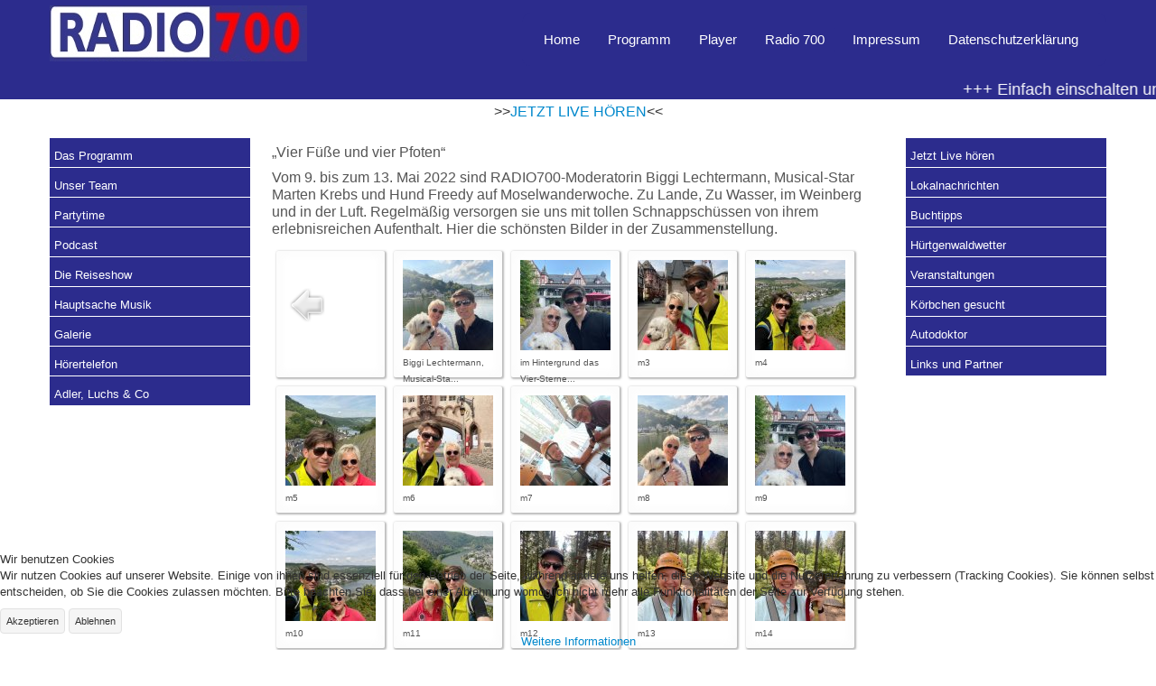

--- FILE ---
content_type: text/html; charset=utf-8
request_url: https://www.radio700.eu/index.php/700/galerie/moseltour
body_size: 9830
content:

<!DOCTYPE html>
<html xmlns="http://www.w3.org/1999/xhtml" xml:lang="de-de" lang="de-de" dir="ltr">
<head>
<base href="https://www.radio700.eu/index.php/700/galerie/moseltour" />
	<meta http-equiv="content-type" content="text/html; charset=utf-8" />
	<meta name="keywords" content="Radio, Schlager, Oldies, Bülligen, Bütgenbach, Amel, Eupen, St. Vith, Raeren, Burg, Reuland, Eupen, Kelmis, deutsch, Radio700, Lokales, Lokale Nachrichten, Eifel, Euregio, Belgien, Aachen" />
	<meta name="description" content="RADIO 700 - Schlager und Oldies" />
	<meta name="generator" content="Joomla! - Open Source Content Management" />
	<title>Moseltour</title>
	<link href="/templates/jpeople/favicon.ico" rel="shortcut icon" type="image/vnd.microsoft.icon" />
	<link href="/media/com_phocagallery/css/main/phocagallery.css" rel="stylesheet" type="text/css" />
	<link href="/media/com_phocagallery/css/main/rating.css" rel="stylesheet" type="text/css" />
	<link href="/media/com_phocagallery/css/custom/default.css" rel="stylesheet" type="text/css" />
	<link href="/media/system/css/modal.css?ace0603dc1574ab4ec98d426ccea2a55" rel="stylesheet" type="text/css" />
	<link href="/media/com_phocagallery/js/highslide/highslide.css" rel="stylesheet" type="text/css" />
	<link href="/media/plg_system_jcemediabox/css/jcemediabox.min.css?7c18c737af0919db884d585b5f82e461" rel="stylesheet" type="text/css" />
	<link href="/media/com_icagenda/icicons/style.css?ace0603dc1574ab4ec98d426ccea2a55" rel="stylesheet" type="text/css" />
	<link href="/plugins/system/cookiehint/css/blue.css?ace0603dc1574ab4ec98d426ccea2a55" rel="stylesheet" type="text/css" />
	<style type="text/css">
#redim-cookiehint-bottom {position: fixed; z-index: 99999; left: 0px; right: 0px; bottom: 0px; top: auto !important;}
	</style>
	<script type="application/json" class="joomla-script-options new">{"csrf.token":"d34c6b9d1bc760245edb7c4e048ea5bf","system.paths":{"root":"","base":""}}</script>
	<script src="/media/system/js/mootools-core.js?ace0603dc1574ab4ec98d426ccea2a55" type="text/javascript"></script>
	<script src="/media/system/js/core.js?ace0603dc1574ab4ec98d426ccea2a55" type="text/javascript"></script>
	<script src="/media/system/js/mootools-more.js?ace0603dc1574ab4ec98d426ccea2a55" type="text/javascript"></script>
	<script src="/media/system/js/modal.js?ace0603dc1574ab4ec98d426ccea2a55" type="text/javascript"></script>
	<script src="/media/jui/js/jquery.min.js?ace0603dc1574ab4ec98d426ccea2a55" type="text/javascript"></script>
	<script src="/media/jui/js/jquery-noconflict.js?ace0603dc1574ab4ec98d426ccea2a55" type="text/javascript"></script>
	<script src="/media/jui/js/jquery-migrate.min.js?ace0603dc1574ab4ec98d426ccea2a55" type="text/javascript"></script>
	<script src="/media/com_phocagallery/js/highslide/highslide-full.js" type="text/javascript"></script>
	<script src="/media/com_phocagallery/js/highslide/mobile.js" type="text/javascript"></script>
	<script src="/media/com_phocagallery/js/overlib/overlib_mini.js" type="text/javascript"></script>
	<script src="/media/plg_system_jcemediabox/js/jcemediabox.min.js?7c18c737af0919db884d585b5f82e461" type="text/javascript"></script>
	<script src="/media/jui/js/bootstrap.min.js?ace0603dc1574ab4ec98d426ccea2a55" type="text/javascript"></script>
	<script type="text/javascript">

		jQuery(function($) {
			SqueezeBox.initialize({});
			initSqueezeBox();
			$(document).on('subform-row-add', initSqueezeBox);

			function initSqueezeBox(event, container)
			{
				SqueezeBox.assign($(container || document).find('a.pg-modal-button').get(), {
					parse: 'rel'
				});
			}
		});

		window.jModalClose = function () {
			SqueezeBox.close();
		};

		// Add extra modal close functionality for tinyMCE-based editors
		document.onreadystatechange = function () {
			if (document.readyState == 'interactive' && typeof tinyMCE != 'undefined' && tinyMCE)
			{
				if (typeof window.jModalClose_no_tinyMCE === 'undefined')
				{
					window.jModalClose_no_tinyMCE = typeof(jModalClose) == 'function'  ?  jModalClose  :  false;

					jModalClose = function () {
						if (window.jModalClose_no_tinyMCE) window.jModalClose_no_tinyMCE.apply(this, arguments);
						tinyMCE.activeEditor.windowManager.close();
					};
				}

				if (typeof window.SqueezeBoxClose_no_tinyMCE === 'undefined')
				{
					if (typeof(SqueezeBox) == 'undefined')  SqueezeBox = {};
					window.SqueezeBoxClose_no_tinyMCE = typeof(SqueezeBox.close) == 'function'  ?  SqueezeBox.close  :  false;

					SqueezeBox.close = function () {
						if (window.SqueezeBoxClose_no_tinyMCE)  window.SqueezeBoxClose_no_tinyMCE.apply(this, arguments);
						tinyMCE.activeEditor.windowManager.close();
					};
				}
			}
		};
		(function(d){
					  var js, id = 'powr-js', ref = d.getElementsByTagName('script')[0];
					  if (d.getElementById(id)) {return;}
					  js = d.createElement('script'); js.id = id; js.async = true;
					  js.src = 'https://radio700.eu/plugins/content/powrshortcodes/powr_joomla.js';
					  js.setAttribute('powr-token','iTSWLFU1KO1605037736');
					  js.setAttribute('external-type','joomla');
					  ref.parentNode.insertBefore(js, ref);
					}(document));jQuery(document).ready(function(){WfMediabox.init({"base":"\/","theme":"standard","width":"","height":"","lightbox":0,"shadowbox":0,"icons":1,"overlay":1,"overlay_opacity":0.8,"overlay_color":"#000000","transition_speed":500,"close":2,"scrolling":"fixed","labels":{"close":"Close","next":"Next","previous":"Previous","cancel":"Cancel","numbers":"{{numbers}}","numbers_count":"{{current}} of {{total}}","download":"Download"},"swipe":true});});(function() {  if (typeof gtag !== 'undefined') {       gtag('consent', 'denied', {         'ad_storage': 'denied',         'ad_user_data': 'denied',         'ad_personalization': 'denied',         'functionality_storage': 'denied',         'personalization_storage': 'denied',         'security_storage': 'denied',         'analytics_storage': 'denied'       });     } })();
	</script>
	<script type="text/javascript">//<![CDATA[
 hs.graphicsDir = '/media/com_phocagallery/js/highslide/graphics/';//]]>
</script>
	<!--[if lt IE 7]><link rel="stylesheet" type="text/css" href="/media/com_phocagallery/js/highslide/highslide-ie6.css" /><![endif]-->
	<script type="text/javascript">//<![CDATA[
 var phocaZoom = { 
 objectLoadTime : 'after', outlineType : 'rounded-white', wrapperClassName: 'rounded-white', outlineWhileAnimating : true, enableKeyListener : false, minWidth : 680, minHeight : 560, dimmingOpacity: 0,  fadeInOut : true, contentId: 'detail', objectType: 'iframe', objectWidth: 680, objectHeight: 560 }; if (hs.addSlideshow) hs.addSlideshow({ 
  slideshowGroup: 'groupC',
  interval: 5000,
  repeat: false,
  useControls: true,
  fixedControls: true,
    overlayOptions: {
      opacity: 1,
     	position: 'top center',
     	hideOnMouseOut: true
	  }
 });
//]]>
</script>
	<style type="text/css">
#phocagallery img {
   max-width: none;

}

#phocagallery {
}
.pg-cv-box {
   height: 120px;
   width: 100px;
}
.pg-cv-box-stat {
   height: 140px;
   width: 100px;
}
.pg-cv-box-img {
   height: 100px;
   width: 100px;
}
</style>

 <!--[if lte IE 8]><link rel="stylesheet" href="/templates/jpeople/css/ie/ie.css" type="text/css" /><![endif]-->
<link href='http://fonts.googleapis.com/css?family=Roboto' rel='stylesheet' type='text/css'>
<link rel="stylesheet" href="/templates/jpeople/css/styles.css" type="text/css" />
<link rel="stylesheet" href="/templates/jpeople/css/normalize.css" type="text/css" />
<link rel="stylesheet" href="/templates/jpeople/css/template.css" type="text/css" />


<!-- Responsive Menu -->
<script type="text/javascript" src="/templates/jpeople/modules/jquery.slicknav.js"></script>
<script type="text/javascript">jQuery(document).ready(function(){ jQuery('#nav').slicknav();});</script>	

<!-- Slideshow -->
<link rel="stylesheet" href="/templates/jpeople/slideshow/responsiveslides.css" type="text/css" />	
<script type="text/javascript" src="/templates/jpeople/slideshow/responsiveslides.js"></script>
<script type="text/javascript" src="/templates/jpeople/modules/responsive-menu.js"></script>
<link href='http://fonts.googleapis.com/css?family=Open+Sans:300' rel='stylesheet' type='text/css'>

<meta name="viewport" content="width=device-width, initial-scale=1, maximum-scale=1"> 


<meta name="google-site-verification" content="DBoFU0UL6aA5zx0Lln8vUMTYN9VlK5O25bOyisas0i8" />
<script language="javascript" type="text/javascript" src="https://radio700.eu/"></script>
</head>
<body class="background">
		<div id="header-w">
			<div id="header">
			<div class="logo-container">
						<div class="logo"><a href="/"><img src="/images/Radio700NEU/radio700logoeckich.jpg" alt="logo" /></a></div> 
			 
			</div>
			
						    
			
				<nav class="clearfix">
					<div id="nav"><ul class="nav menu nav-pills mod-list">
<li class="item-101 default"><a href="/index.php" >Home</a></li><li class="item-131 deeper parent"><a href="/index.php/programminfo" >Programm</a><ul class="nav-child unstyled small"><li class="item-143 deeper parent"><a href="/index.php/programminfo/super-20" >Super 20</a><ul class="nav-child unstyled small"><li class="item-226"><a href="/index.php/programminfo/super-20/auswertung" >Auswertung</a></li></ul></li><li class="item-144"><a href="/index.php/programminfo/gefragt-gespielt" >Gefragt, gespielt</a></li><li class="item-145"><a href="/index.php/programminfo/adler-luchs-co" >Adler, Luchs &amp; Co</a></li><li class="item-146"><a href="/index.php/programminfo/partytime" >Partytime</a></li></ul></li><li class="item-132 deeper parent"><a href="/index.php/play" target="_blank">Player</a><ul class="nav-child unstyled small"><li class="item-142"><a href="/index.php/play/podcast" >Podcast</a></li><li class="item-159"><a href="/index.php/play/playlisten" >Playlisten</a></li></ul></li><li class="item-133 active deeper parent"><a href="/index.php/700" >Radio 700</a><ul class="nav-child unstyled small"><li class="item-136"><a href="/index.php/700/mail-ins-studio" >Studiomail</a></li><li class="item-137"><a href="/index.php/700/telefon" >Hörertelefon</a></li><li class="item-138"><a href="/index.php/700/unsere-frequenzen" >Unsere Frequenzen</a></li><li class="item-139"><a href="/index.php/700/team" >Team</a></li><li class="item-140"><a href="/index.php/700/jobs" >Jobs</a></li><li class="item-141"><a href="/index.php/700/werbung" >Werbung</a></li><li class="item-162 active deeper parent"><a href="/index.php/700/galerie" >Galerie</a><ul class="nav-child unstyled small"><li class="item-179"><a href="/index.php/700/galerie/galerie-kommern" >Galerie-Kommern</a></li><li class="item-180"><a href="/index.php/700/galerie/galerie-uelpenich" >Galerie-Uelpenich</a></li><li class="item-188"><a href="/index.php/700/galerie/galerie-kalkar" >Galerie-Kalkar</a></li><li class="item-189"><a href="/index.php/700/galerie/hoerertreff2017" >Galerie-Hörertreff2017</a></li><li class="item-200"><a href="/index.php/700/galerie/erste-eifeler-oldienacht" >Erste Eifeler Oldienacht</a></li><li class="item-201"><a href="/index.php/700/galerie/galerie-horizont-e-v-muenchen" >Horizont e.V München</a></li><li class="item-209"><a href="/index.php/700/galerie/greifvogelstation-hellenthal" >Greifvogelstation Hellenthal</a></li><li class="item-210"><a href="/index.php/700/galerie/hoerertreff-2018" >Hörertreff 2018</a></li><li class="item-222"><a href="/index.php/700/galerie/zeitblende-1968-kommern" >Zeitblende 1968 Kommern</a></li><li class="item-224"><a href="/index.php/700/galerie/johnny-logan" >Johnny Logan</a></li><li class="item-344"><a href="/index.php/700/galerie/deutsch-belgisches-freundschaftstreffen-2019-in-hellentha" >Deutsch-Belgisches Freundschaftstreffen 2019 in Hellentha</a></li><li class="item-345"><a href="/index.php/700/galerie/zweite-eifeler-oldienacht" >Zweite Eifeler Oldienacht</a></li><li class="item-346"><a href="/index.php/700/galerie/harry-wijnvoord-70ster" >Harry Wijnvoord 70ster</a></li><li class="item-823 current active"><a href="/index.php/700/galerie/moseltour" >Moseltour</a></li></ul></li><li class="item-229"><a href="/index.php/700/intern" >Intern</a></li><li class="item-355"><a href="/index.php/700/pfarrbibliotheken-eupen" >Pfarrbibliotheken Eupen</a></li></ul></li><li class="item-134"><a href="/index.php/impress" >Impressum</a></li><li class="item-135"><a href="/index.php/datens" >Datenschutzerklärung</a></li></ul>
</div>
				</nav>	
			
			</div> <!-- end header -->
		</div><!-- end header-w -->
<center><marquee direction="left" bgcolor="#2c2c8d" width="100%" height="20" scrollamount="5"><font size="4" face="Arial" color="#FFFFFF">+++ Einfach einschalten und die schönsten Schlager und besten Oldies in der "richtigen Mischung" genießen! +++ 24 Stunden täglich auf DAB+ (Ostbelgien Kanal8A) - UKW 101,2 (Eupener Land, Städteregion) und auf UKW 90,1 und 101,7 in der Eifel - oder über unseren Livestream im Internet +++</font></marquee></center>		
<center><p><span style="font-family: arial, helvetica, sans-serif; font-size: 12pt;">&gt;&gt;<a onclick="window.open(this.href,'','scrollbars=yes,resizable=yes,location=no,menubar=yes,status=no,toolbar=yes,left=0,top=0,width=600,height=900');return false;" href="/index.php/play?id=42" data-mediabox-width="600" data-mediabox-height="400" data-mediabox-livestream="http://streamserver.funkhaus.info:8000/radio700-mp3">JETZT LIVE HÖREN</a>&lt;&lt;<br /></span></p>
<p><a href="/index.php/component/contact/contact/4-uncategorised/2?Itemid=101"></a></p>
<p><span style="color: #444444; font-family: Arial, Helvetica, sans-serif; font-size: 14px; font-style: normal; font-weight: 400; letter-spacing: normal; orphans: 2; text-align: start; text-indent: 0px; text-transform: none; white-space: normal; widows: 2; word-spacing: 0px; background-color: #ffffff; float: none;"></span></p></center>
  
  <!-- Slideshow -->
 <div id="firstbox" >
 	<center>
		
				</div>
	</center>
</div>	
<!-- END Slideshow -->

<div class="container-fluid" id="relative">   
<div id="wrapper-w"><div class="web">Copyright 2026 - Custom text here</div> 
<div id="wrapper">

			
 
	<div id="main-content">	
    <!-- Left Sidebar -->		  
    			<div id="leftbar-w">
			<div id="sidebar">	<div class="module">
        <div class="inner">
			    <div class="module-body">
	        <ul class="nav menu mod-list">
<li class="item-147"><a href="/index.php/das-programm" >Das Programm</a></li><li class="item-148"><a href="/index.php/unser-team" >Unser Team</a></li><li class="item-160"><a href="/index.php/partytime" >Partytime</a></li><li class="item-161"><a href="http://radio700.eu/index.php/play/podcast" >Podcast</a></li><li class="item-149"><a href="/index.php/die-reiseshow" >Die Reiseshow</a></li><li class="item-151"><a href="/index.php/hauptsache-musik" >Hauptsache Musik</a></li><li class="item-163"><a href="http://radio700.eu/index.php/700/galerie" >Galerie</a></li><li class="item-164"><a href="http://radio700.eu/index.php/700/telefon" >Hörertelefon</a></li><li class="item-203"><a href="/index.php/adler-luchs-co" >Adler, Luchs &amp; Co</a></li></ul>
        </div>
        </div>
	</div>
	</div>
			</div>
    	  
		  
<!-- Center -->	
	<div id="centercontent_both">
		<div class="clearpad">
		<div id="phocagallery" class="pg-category-view pg-cv"><div id="pg-icons"></div><div style="clear:both"></div><div class="pg-cv-desc"><p><span style="font-family: arial, helvetica, sans-serif; font-size: 12pt;">„Vier Füße und vier Pfoten“</span></p>
<p><span style="font-family: arial, helvetica, sans-serif; font-size: 12pt;">Vom 9. bis zum 13. Mai 2022 sind RADIO700-Moderatorin Biggi Lechtermann, Musical-Star Marten Krebs und Hund Freedy auf Moselwanderwoche. Zu Lande, Zu Wasser, im Weinberg und in der Luft. Regelmäßig versorgen sie uns mit tollen Schnappschüssen von ihrem erlebnisreichen Aufenthalt. Hier die schönsten Bilder in der Zusammenstellung.</span></p></div>
<div id="pg-msnr-container" class="pg-msnr-container">

<div class="pg-cv-box item pg-grid-sizer">
 <div class="pg-cv-box-img pg-box1">
  <div class="pg-box2">
   <div class="pg-box3">
<a class="" href="/index.php/700/galerie" ><img src="/media/com_phocagallery/images/icon-up-images.png" alt="Zurück" itemprop="thumbnail" /></a>
</div></div></div>
<div class="pg-box-img-bottom">
</div>
</div>


<div class="pg-cv-box item pg-grid-sizer">
 <div class="pg-cv-box-img pg-box1">
  <div class="pg-box2">
   <div class="pg-box3">
<a class="highslide" href="/images/phocagallery/thumbs/phoca_thumb_l_m1.jpg" onclick="return hs.expand(this, { slideshowGroup: 'groupC',  wrapperClassName: 'rounded-white', outlineType : 'rounded-white', dimmingOpacity: 0,  align : 'center',  transitions : ['expand', 'crossfade'], fadeInOut: true });"

onmouseover="return overlib('&lt;div class=\&quot;pg-overlib\&quot;&gt;&lt;center&gt;&lt;img src=\&quot;/images/phocagallery/thumbs/phoca_thumb_l_m1.jpg\&quot; alt=\&quot;\&quot; /&gt;&lt;/center&gt;&lt;/div&gt;', CAPTION, 'Biggi Lechtermann, Musical-Star Marten Krebs und Hund Freedy' ,BELOW, RIGHT, CSSCLASS, TEXTFONTCLASS, 'fontPhocaClass', FGCLASS, 'fgPhocaClass', BGCLASS, 'bgPhocaClass', CAPTIONFONTCLASS,'capfontPhocaClass', CLOSEFONTCLASS, 'capfontclosePhocaClass');" onmouseout="return nd();"
  ><img src="/images/phocagallery/thumbs/phoca_thumb_m_m1.jpg" alt="Biggi Lechtermann, Musical-Star Marten Krebs und Hund Freedy" class="pimo pg-image img img-responsive img-responsive2 c-Image c-Image--shaded" itemprop="thumbnail" /></a>
</div></div></div>
<div class="pg-box-img-bottom">
<div class="pg-cv-name">Biggi Lechtermann, Musical-Sta...</div></div>
</div>


<div class="pg-cv-box item pg-grid-sizer">
 <div class="pg-cv-box-img pg-box1">
  <div class="pg-box2">
   <div class="pg-box3">
<a class="highslide" href="/images/phocagallery/thumbs/phoca_thumb_l_m2.jpg" onclick="return hs.expand(this, { slideshowGroup: 'groupC',  wrapperClassName: 'rounded-white', outlineType : 'rounded-white', dimmingOpacity: 0,  align : 'center',  transitions : ['expand', 'crossfade'], fadeInOut: true });"

onmouseover="return overlib('&lt;div class=\&quot;pg-overlib\&quot;&gt;&lt;center&gt;&lt;img src=\&quot;/images/phocagallery/thumbs/phoca_thumb_l_m2.jpg\&quot; alt=\&quot;\&quot; /&gt;&lt;/center&gt;&lt;/div&gt;', CAPTION, 'im Hintergrund das Vier-Sterne-Plus-Hotel „Moselschlösschen“' ,BELOW, RIGHT, CSSCLASS, TEXTFONTCLASS, 'fontPhocaClass', FGCLASS, 'fgPhocaClass', BGCLASS, 'bgPhocaClass', CAPTIONFONTCLASS,'capfontPhocaClass', CLOSEFONTCLASS, 'capfontclosePhocaClass');" onmouseout="return nd();"
  ><img src="/images/phocagallery/thumbs/phoca_thumb_m_m2.jpg" alt="im Hintergrund das Vier-Sterne-Plus-Hotel „Moselschlösschen“" class="pimo pg-image img img-responsive img-responsive2 c-Image c-Image--shaded" itemprop="thumbnail" /></a>
</div></div></div>
<div class="pg-box-img-bottom">
<div class="pg-cv-name">im Hintergrund das Vier-Sterne...</div></div>
</div>


<div class="pg-cv-box item pg-grid-sizer">
 <div class="pg-cv-box-img pg-box1">
  <div class="pg-box2">
   <div class="pg-box3">
<a class="highslide" href="/images/phocagallery/thumbs/phoca_thumb_l_m3.jpg" onclick="return hs.expand(this, { slideshowGroup: 'groupC',  wrapperClassName: 'rounded-white', outlineType : 'rounded-white', dimmingOpacity: 0,  align : 'center',  transitions : ['expand', 'crossfade'], fadeInOut: true });"

onmouseover="return overlib('&lt;div class=\&quot;pg-overlib\&quot;&gt;&lt;center&gt;&lt;img src=\&quot;/images/phocagallery/thumbs/phoca_thumb_l_m3.jpg\&quot; alt=\&quot;\&quot; /&gt;&lt;/center&gt;&lt;/div&gt;', CAPTION, 'm3' ,BELOW, RIGHT, CSSCLASS, TEXTFONTCLASS, 'fontPhocaClass', FGCLASS, 'fgPhocaClass', BGCLASS, 'bgPhocaClass', CAPTIONFONTCLASS,'capfontPhocaClass', CLOSEFONTCLASS, 'capfontclosePhocaClass');" onmouseout="return nd();"
  ><img src="/images/phocagallery/thumbs/phoca_thumb_m_m3.jpg" alt="m3" class="pimo pg-image img img-responsive img-responsive2 c-Image c-Image--shaded" itemprop="thumbnail" /></a>
</div></div></div>
<div class="pg-box-img-bottom">
<div class="pg-cv-name">m3</div></div>
</div>


<div class="pg-cv-box item pg-grid-sizer">
 <div class="pg-cv-box-img pg-box1">
  <div class="pg-box2">
   <div class="pg-box3">
<a class="highslide" href="/images/phocagallery/thumbs/phoca_thumb_l_m4.jpg" onclick="return hs.expand(this, { slideshowGroup: 'groupC',  wrapperClassName: 'rounded-white', outlineType : 'rounded-white', dimmingOpacity: 0,  align : 'center',  transitions : ['expand', 'crossfade'], fadeInOut: true });"

onmouseover="return overlib('&lt;div class=\&quot;pg-overlib\&quot;&gt;&lt;center&gt;&lt;img src=\&quot;/images/phocagallery/thumbs/phoca_thumb_l_m4.jpg\&quot; alt=\&quot;\&quot; /&gt;&lt;/center&gt;&lt;/div&gt;', CAPTION, 'm4' ,BELOW, RIGHT, CSSCLASS, TEXTFONTCLASS, 'fontPhocaClass', FGCLASS, 'fgPhocaClass', BGCLASS, 'bgPhocaClass', CAPTIONFONTCLASS,'capfontPhocaClass', CLOSEFONTCLASS, 'capfontclosePhocaClass');" onmouseout="return nd();"
  ><img src="/images/phocagallery/thumbs/phoca_thumb_m_m4.jpg" alt="m4" class="pimo pg-image img img-responsive img-responsive2 c-Image c-Image--shaded" itemprop="thumbnail" /></a>
</div></div></div>
<div class="pg-box-img-bottom">
<div class="pg-cv-name">m4</div></div>
</div>


<div class="pg-cv-box item pg-grid-sizer">
 <div class="pg-cv-box-img pg-box1">
  <div class="pg-box2">
   <div class="pg-box3">
<a class="highslide" href="/images/phocagallery/thumbs/phoca_thumb_l_m5.jpg" onclick="return hs.expand(this, { slideshowGroup: 'groupC',  wrapperClassName: 'rounded-white', outlineType : 'rounded-white', dimmingOpacity: 0,  align : 'center',  transitions : ['expand', 'crossfade'], fadeInOut: true });"

onmouseover="return overlib('&lt;div class=\&quot;pg-overlib\&quot;&gt;&lt;center&gt;&lt;img src=\&quot;/images/phocagallery/thumbs/phoca_thumb_l_m5.jpg\&quot; alt=\&quot;\&quot; /&gt;&lt;/center&gt;&lt;/div&gt;', CAPTION, 'm5' ,BELOW, RIGHT, CSSCLASS, TEXTFONTCLASS, 'fontPhocaClass', FGCLASS, 'fgPhocaClass', BGCLASS, 'bgPhocaClass', CAPTIONFONTCLASS,'capfontPhocaClass', CLOSEFONTCLASS, 'capfontclosePhocaClass');" onmouseout="return nd();"
  ><img src="/images/phocagallery/thumbs/phoca_thumb_m_m5.jpg" alt="m5" class="pimo pg-image img img-responsive img-responsive2 c-Image c-Image--shaded" itemprop="thumbnail" /></a>
</div></div></div>
<div class="pg-box-img-bottom">
<div class="pg-cv-name">m5</div></div>
</div>


<div class="pg-cv-box item pg-grid-sizer">
 <div class="pg-cv-box-img pg-box1">
  <div class="pg-box2">
   <div class="pg-box3">
<a class="highslide" href="/images/phocagallery/thumbs/phoca_thumb_l_m6.jpg" onclick="return hs.expand(this, { slideshowGroup: 'groupC',  wrapperClassName: 'rounded-white', outlineType : 'rounded-white', dimmingOpacity: 0,  align : 'center',  transitions : ['expand', 'crossfade'], fadeInOut: true });"

onmouseover="return overlib('&lt;div class=\&quot;pg-overlib\&quot;&gt;&lt;center&gt;&lt;img src=\&quot;/images/phocagallery/thumbs/phoca_thumb_l_m6.jpg\&quot; alt=\&quot;\&quot; /&gt;&lt;/center&gt;&lt;/div&gt;', CAPTION, 'm6' ,BELOW, RIGHT, CSSCLASS, TEXTFONTCLASS, 'fontPhocaClass', FGCLASS, 'fgPhocaClass', BGCLASS, 'bgPhocaClass', CAPTIONFONTCLASS,'capfontPhocaClass', CLOSEFONTCLASS, 'capfontclosePhocaClass');" onmouseout="return nd();"
  ><img src="/images/phocagallery/thumbs/phoca_thumb_m_m6.jpg" alt="m6" class="pimo pg-image img img-responsive img-responsive2 c-Image c-Image--shaded" itemprop="thumbnail" /></a>
</div></div></div>
<div class="pg-box-img-bottom">
<div class="pg-cv-name">m6</div></div>
</div>


<div class="pg-cv-box item pg-grid-sizer">
 <div class="pg-cv-box-img pg-box1">
  <div class="pg-box2">
   <div class="pg-box3">
<a class="highslide" href="/images/phocagallery/thumbs/phoca_thumb_l_m7.jpg" onclick="return hs.expand(this, { slideshowGroup: 'groupC',  wrapperClassName: 'rounded-white', outlineType : 'rounded-white', dimmingOpacity: 0,  align : 'center',  transitions : ['expand', 'crossfade'], fadeInOut: true });"

onmouseover="return overlib('&lt;div class=\&quot;pg-overlib\&quot;&gt;&lt;center&gt;&lt;img src=\&quot;/images/phocagallery/thumbs/phoca_thumb_l_m7.jpg\&quot; alt=\&quot;\&quot; /&gt;&lt;/center&gt;&lt;/div&gt;', CAPTION, 'm7' ,BELOW, RIGHT, CSSCLASS, TEXTFONTCLASS, 'fontPhocaClass', FGCLASS, 'fgPhocaClass', BGCLASS, 'bgPhocaClass', CAPTIONFONTCLASS,'capfontPhocaClass', CLOSEFONTCLASS, 'capfontclosePhocaClass');" onmouseout="return nd();"
  ><img src="/images/phocagallery/thumbs/phoca_thumb_m_m7.jpg" alt="m7" class="pimo pg-image img img-responsive img-responsive2 c-Image c-Image--shaded" itemprop="thumbnail" /></a>
</div></div></div>
<div class="pg-box-img-bottom">
<div class="pg-cv-name">m7</div></div>
</div>


<div class="pg-cv-box item pg-grid-sizer">
 <div class="pg-cv-box-img pg-box1">
  <div class="pg-box2">
   <div class="pg-box3">
<a class="highslide" href="/images/phocagallery/thumbs/phoca_thumb_l_m8.jpg" onclick="return hs.expand(this, { slideshowGroup: 'groupC',  wrapperClassName: 'rounded-white', outlineType : 'rounded-white', dimmingOpacity: 0,  align : 'center',  transitions : ['expand', 'crossfade'], fadeInOut: true });"

onmouseover="return overlib('&lt;div class=\&quot;pg-overlib\&quot;&gt;&lt;center&gt;&lt;img src=\&quot;/images/phocagallery/thumbs/phoca_thumb_l_m8.jpg\&quot; alt=\&quot;\&quot; /&gt;&lt;/center&gt;&lt;/div&gt;', CAPTION, 'm8' ,BELOW, RIGHT, CSSCLASS, TEXTFONTCLASS, 'fontPhocaClass', FGCLASS, 'fgPhocaClass', BGCLASS, 'bgPhocaClass', CAPTIONFONTCLASS,'capfontPhocaClass', CLOSEFONTCLASS, 'capfontclosePhocaClass');" onmouseout="return nd();"
  ><img src="/images/phocagallery/thumbs/phoca_thumb_m_m8.jpg" alt="m8" class="pimo pg-image img img-responsive img-responsive2 c-Image c-Image--shaded" itemprop="thumbnail" /></a>
</div></div></div>
<div class="pg-box-img-bottom">
<div class="pg-cv-name">m8</div></div>
</div>


<div class="pg-cv-box item pg-grid-sizer">
 <div class="pg-cv-box-img pg-box1">
  <div class="pg-box2">
   <div class="pg-box3">
<a class="highslide" href="/images/phocagallery/thumbs/phoca_thumb_l_m9.jpg" onclick="return hs.expand(this, { slideshowGroup: 'groupC',  wrapperClassName: 'rounded-white', outlineType : 'rounded-white', dimmingOpacity: 0,  align : 'center',  transitions : ['expand', 'crossfade'], fadeInOut: true });"

onmouseover="return overlib('&lt;div class=\&quot;pg-overlib\&quot;&gt;&lt;center&gt;&lt;img src=\&quot;/images/phocagallery/thumbs/phoca_thumb_l_m9.jpg\&quot; alt=\&quot;\&quot; /&gt;&lt;/center&gt;&lt;/div&gt;', CAPTION, 'm9' ,BELOW, RIGHT, CSSCLASS, TEXTFONTCLASS, 'fontPhocaClass', FGCLASS, 'fgPhocaClass', BGCLASS, 'bgPhocaClass', CAPTIONFONTCLASS,'capfontPhocaClass', CLOSEFONTCLASS, 'capfontclosePhocaClass');" onmouseout="return nd();"
  ><img src="/images/phocagallery/thumbs/phoca_thumb_m_m9.jpg" alt="m9" class="pimo pg-image img img-responsive img-responsive2 c-Image c-Image--shaded" itemprop="thumbnail" /></a>
</div></div></div>
<div class="pg-box-img-bottom">
<div class="pg-cv-name">m9</div></div>
</div>


<div class="pg-cv-box item pg-grid-sizer">
 <div class="pg-cv-box-img pg-box1">
  <div class="pg-box2">
   <div class="pg-box3">
<a class="highslide" href="/images/phocagallery/thumbs/phoca_thumb_l_m10.jpg" onclick="return hs.expand(this, { slideshowGroup: 'groupC',  wrapperClassName: 'rounded-white', outlineType : 'rounded-white', dimmingOpacity: 0,  align : 'center',  transitions : ['expand', 'crossfade'], fadeInOut: true });"

onmouseover="return overlib('&lt;div class=\&quot;pg-overlib\&quot;&gt;&lt;center&gt;&lt;img src=\&quot;/images/phocagallery/thumbs/phoca_thumb_l_m10.jpg\&quot; alt=\&quot;\&quot; /&gt;&lt;/center&gt;&lt;/div&gt;', CAPTION, 'm10' ,BELOW, RIGHT, CSSCLASS, TEXTFONTCLASS, 'fontPhocaClass', FGCLASS, 'fgPhocaClass', BGCLASS, 'bgPhocaClass', CAPTIONFONTCLASS,'capfontPhocaClass', CLOSEFONTCLASS, 'capfontclosePhocaClass');" onmouseout="return nd();"
  ><img src="/images/phocagallery/thumbs/phoca_thumb_m_m10.jpg" alt="m10" class="pimo pg-image img img-responsive img-responsive2 c-Image c-Image--shaded" itemprop="thumbnail" /></a>
</div></div></div>
<div class="pg-box-img-bottom">
<div class="pg-cv-name">m10</div></div>
</div>


<div class="pg-cv-box item pg-grid-sizer">
 <div class="pg-cv-box-img pg-box1">
  <div class="pg-box2">
   <div class="pg-box3">
<a class="highslide" href="/images/phocagallery/thumbs/phoca_thumb_l_m11.jpg" onclick="return hs.expand(this, { slideshowGroup: 'groupC',  wrapperClassName: 'rounded-white', outlineType : 'rounded-white', dimmingOpacity: 0,  align : 'center',  transitions : ['expand', 'crossfade'], fadeInOut: true });"

onmouseover="return overlib('&lt;div class=\&quot;pg-overlib\&quot;&gt;&lt;center&gt;&lt;img src=\&quot;/images/phocagallery/thumbs/phoca_thumb_l_m11.jpg\&quot; alt=\&quot;\&quot; /&gt;&lt;/center&gt;&lt;/div&gt;', CAPTION, 'm11' ,BELOW, RIGHT, CSSCLASS, TEXTFONTCLASS, 'fontPhocaClass', FGCLASS, 'fgPhocaClass', BGCLASS, 'bgPhocaClass', CAPTIONFONTCLASS,'capfontPhocaClass', CLOSEFONTCLASS, 'capfontclosePhocaClass');" onmouseout="return nd();"
  ><img src="/images/phocagallery/thumbs/phoca_thumb_m_m11.jpg" alt="m11" class="pimo pg-image img img-responsive img-responsive2 c-Image c-Image--shaded" itemprop="thumbnail" /></a>
</div></div></div>
<div class="pg-box-img-bottom">
<div class="pg-cv-name">m11</div></div>
</div>


<div class="pg-cv-box item pg-grid-sizer">
 <div class="pg-cv-box-img pg-box1">
  <div class="pg-box2">
   <div class="pg-box3">
<a class="highslide" href="/images/phocagallery/thumbs/phoca_thumb_l_m12.jpg" onclick="return hs.expand(this, { slideshowGroup: 'groupC',  wrapperClassName: 'rounded-white', outlineType : 'rounded-white', dimmingOpacity: 0,  align : 'center',  transitions : ['expand', 'crossfade'], fadeInOut: true });"

onmouseover="return overlib('&lt;div class=\&quot;pg-overlib\&quot;&gt;&lt;center&gt;&lt;img src=\&quot;/images/phocagallery/thumbs/phoca_thumb_l_m12.jpg\&quot; alt=\&quot;\&quot; /&gt;&lt;/center&gt;&lt;/div&gt;', CAPTION, 'm12' ,BELOW, RIGHT, CSSCLASS, TEXTFONTCLASS, 'fontPhocaClass', FGCLASS, 'fgPhocaClass', BGCLASS, 'bgPhocaClass', CAPTIONFONTCLASS,'capfontPhocaClass', CLOSEFONTCLASS, 'capfontclosePhocaClass');" onmouseout="return nd();"
  ><img src="/images/phocagallery/thumbs/phoca_thumb_m_m12.jpg" alt="m12" class="pimo pg-image img img-responsive img-responsive2 c-Image c-Image--shaded" itemprop="thumbnail" /></a>
</div></div></div>
<div class="pg-box-img-bottom">
<div class="pg-cv-name">m12</div></div>
</div>


<div class="pg-cv-box item pg-grid-sizer">
 <div class="pg-cv-box-img pg-box1">
  <div class="pg-box2">
   <div class="pg-box3">
<a class="highslide" href="/images/phocagallery/thumbs/phoca_thumb_l_m13.jpg" onclick="return hs.expand(this, { slideshowGroup: 'groupC',  wrapperClassName: 'rounded-white', outlineType : 'rounded-white', dimmingOpacity: 0,  align : 'center',  transitions : ['expand', 'crossfade'], fadeInOut: true });"

onmouseover="return overlib('&lt;div class=\&quot;pg-overlib\&quot;&gt;&lt;center&gt;&lt;img src=\&quot;/images/phocagallery/thumbs/phoca_thumb_l_m13.jpg\&quot; alt=\&quot;\&quot; /&gt;&lt;/center&gt;&lt;/div&gt;', CAPTION, 'm13' ,BELOW, RIGHT, CSSCLASS, TEXTFONTCLASS, 'fontPhocaClass', FGCLASS, 'fgPhocaClass', BGCLASS, 'bgPhocaClass', CAPTIONFONTCLASS,'capfontPhocaClass', CLOSEFONTCLASS, 'capfontclosePhocaClass');" onmouseout="return nd();"
  ><img src="/images/phocagallery/thumbs/phoca_thumb_m_m13.jpg" alt="m13" class="pimo pg-image img img-responsive img-responsive2 c-Image c-Image--shaded" itemprop="thumbnail" /></a>
</div></div></div>
<div class="pg-box-img-bottom">
<div class="pg-cv-name">m13</div></div>
</div>


<div class="pg-cv-box item pg-grid-sizer">
 <div class="pg-cv-box-img pg-box1">
  <div class="pg-box2">
   <div class="pg-box3">
<a class="highslide" href="/images/phocagallery/thumbs/phoca_thumb_l_m14.jpg" onclick="return hs.expand(this, { slideshowGroup: 'groupC',  wrapperClassName: 'rounded-white', outlineType : 'rounded-white', dimmingOpacity: 0,  align : 'center',  transitions : ['expand', 'crossfade'], fadeInOut: true });"

onmouseover="return overlib('&lt;div class=\&quot;pg-overlib\&quot;&gt;&lt;center&gt;&lt;img src=\&quot;/images/phocagallery/thumbs/phoca_thumb_l_m14.jpg\&quot; alt=\&quot;\&quot; /&gt;&lt;/center&gt;&lt;/div&gt;', CAPTION, 'm14' ,BELOW, RIGHT, CSSCLASS, TEXTFONTCLASS, 'fontPhocaClass', FGCLASS, 'fgPhocaClass', BGCLASS, 'bgPhocaClass', CAPTIONFONTCLASS,'capfontPhocaClass', CLOSEFONTCLASS, 'capfontclosePhocaClass');" onmouseout="return nd();"
  ><img src="/images/phocagallery/thumbs/phoca_thumb_m_m14.jpg" alt="m14" class="pimo pg-image img img-responsive img-responsive2 c-Image c-Image--shaded" itemprop="thumbnail" /></a>
</div></div></div>
<div class="pg-box-img-bottom">
<div class="pg-cv-name">m14</div></div>
</div>


<div class="pg-cv-box item pg-grid-sizer">
 <div class="pg-cv-box-img pg-box1">
  <div class="pg-box2">
   <div class="pg-box3">
<a class="highslide" href="/images/phocagallery/thumbs/phoca_thumb_l_m15.jpg" onclick="return hs.expand(this, { slideshowGroup: 'groupC',  wrapperClassName: 'rounded-white', outlineType : 'rounded-white', dimmingOpacity: 0,  align : 'center',  transitions : ['expand', 'crossfade'], fadeInOut: true });"

onmouseover="return overlib('&lt;div class=\&quot;pg-overlib\&quot;&gt;&lt;center&gt;&lt;img src=\&quot;/images/phocagallery/thumbs/phoca_thumb_l_m15.jpg\&quot; alt=\&quot;\&quot; /&gt;&lt;/center&gt;&lt;/div&gt;', CAPTION, 'm15' ,BELOW, RIGHT, CSSCLASS, TEXTFONTCLASS, 'fontPhocaClass', FGCLASS, 'fgPhocaClass', BGCLASS, 'bgPhocaClass', CAPTIONFONTCLASS,'capfontPhocaClass', CLOSEFONTCLASS, 'capfontclosePhocaClass');" onmouseout="return nd();"
  ><img src="/images/phocagallery/thumbs/phoca_thumb_m_m15.jpg" alt="m15" class="pimo pg-image img img-responsive img-responsive2 c-Image c-Image--shaded" itemprop="thumbnail" /></a>
</div></div></div>
<div class="pg-box-img-bottom">
<div class="pg-cv-name">m15</div></div>
</div>


<div class="pg-cv-box item pg-grid-sizer">
 <div class="pg-cv-box-img pg-box1">
  <div class="pg-box2">
   <div class="pg-box3">
<a class="highslide" href="/images/phocagallery/thumbs/phoca_thumb_l_m16.jpg" onclick="return hs.expand(this, { slideshowGroup: 'groupC',  wrapperClassName: 'rounded-white', outlineType : 'rounded-white', dimmingOpacity: 0,  align : 'center',  transitions : ['expand', 'crossfade'], fadeInOut: true });"

onmouseover="return overlib('&lt;div class=\&quot;pg-overlib\&quot;&gt;&lt;center&gt;&lt;img src=\&quot;/images/phocagallery/thumbs/phoca_thumb_l_m16.jpg\&quot; alt=\&quot;\&quot; /&gt;&lt;/center&gt;&lt;/div&gt;', CAPTION, 'm16' ,BELOW, RIGHT, CSSCLASS, TEXTFONTCLASS, 'fontPhocaClass', FGCLASS, 'fgPhocaClass', BGCLASS, 'bgPhocaClass', CAPTIONFONTCLASS,'capfontPhocaClass', CLOSEFONTCLASS, 'capfontclosePhocaClass');" onmouseout="return nd();"
  ><img src="/images/phocagallery/thumbs/phoca_thumb_m_m16.jpg" alt="m16" class="pimo pg-image img img-responsive img-responsive2 c-Image c-Image--shaded" itemprop="thumbnail" /></a>
</div></div></div>
<div class="pg-box-img-bottom">
<div class="pg-cv-name">m16</div></div>
</div>


<div class="pg-cv-box item pg-grid-sizer">
 <div class="pg-cv-box-img pg-box1">
  <div class="pg-box2">
   <div class="pg-box3">
<a class="highslide" href="/images/phocagallery/thumbs/phoca_thumb_l_m17.jpg" onclick="return hs.expand(this, { slideshowGroup: 'groupC',  wrapperClassName: 'rounded-white', outlineType : 'rounded-white', dimmingOpacity: 0,  align : 'center',  transitions : ['expand', 'crossfade'], fadeInOut: true });"

onmouseover="return overlib('&lt;div class=\&quot;pg-overlib\&quot;&gt;&lt;center&gt;&lt;img src=\&quot;/images/phocagallery/thumbs/phoca_thumb_l_m17.jpg\&quot; alt=\&quot;\&quot; /&gt;&lt;/center&gt;&lt;/div&gt;', CAPTION, 'm17' ,BELOW, RIGHT, CSSCLASS, TEXTFONTCLASS, 'fontPhocaClass', FGCLASS, 'fgPhocaClass', BGCLASS, 'bgPhocaClass', CAPTIONFONTCLASS,'capfontPhocaClass', CLOSEFONTCLASS, 'capfontclosePhocaClass');" onmouseout="return nd();"
  ><img src="/images/phocagallery/thumbs/phoca_thumb_m_m17.jpg" alt="m17" class="pimo pg-image img img-responsive img-responsive2 c-Image c-Image--shaded" itemprop="thumbnail" /></a>
</div></div></div>
<div class="pg-box-img-bottom">
<div class="pg-cv-name">m17</div></div>
</div>


<div class="pg-cv-box item pg-grid-sizer">
 <div class="pg-cv-box-img pg-box1">
  <div class="pg-box2">
   <div class="pg-box3">
<a class="highslide" href="/images/phocagallery/thumbs/phoca_thumb_l_m18.jpg" onclick="return hs.expand(this, { slideshowGroup: 'groupC',  wrapperClassName: 'rounded-white', outlineType : 'rounded-white', dimmingOpacity: 0,  align : 'center',  transitions : ['expand', 'crossfade'], fadeInOut: true });"

onmouseover="return overlib('&lt;div class=\&quot;pg-overlib\&quot;&gt;&lt;center&gt;&lt;img src=\&quot;/images/phocagallery/thumbs/phoca_thumb_l_m18.jpg\&quot; alt=\&quot;\&quot; /&gt;&lt;/center&gt;&lt;/div&gt;', CAPTION, 'm18' ,BELOW, RIGHT, CSSCLASS, TEXTFONTCLASS, 'fontPhocaClass', FGCLASS, 'fgPhocaClass', BGCLASS, 'bgPhocaClass', CAPTIONFONTCLASS,'capfontPhocaClass', CLOSEFONTCLASS, 'capfontclosePhocaClass');" onmouseout="return nd();"
  ><img src="/images/phocagallery/thumbs/phoca_thumb_m_m18.jpg" alt="m18" class="pimo pg-image img img-responsive img-responsive2 c-Image c-Image--shaded" itemprop="thumbnail" /></a>
</div></div></div>
<div class="pg-box-img-bottom">
<div class="pg-cv-name">m18</div></div>
</div>


<div class="pg-cv-box item pg-grid-sizer">
 <div class="pg-cv-box-img pg-box1">
  <div class="pg-box2">
   <div class="pg-box3">
<a class="highslide" href="/images/phocagallery/thumbs/phoca_thumb_l_m19.jpg" onclick="return hs.expand(this, { slideshowGroup: 'groupC',  wrapperClassName: 'rounded-white', outlineType : 'rounded-white', dimmingOpacity: 0,  align : 'center',  transitions : ['expand', 'crossfade'], fadeInOut: true });"

onmouseover="return overlib('&lt;div class=\&quot;pg-overlib\&quot;&gt;&lt;center&gt;&lt;img src=\&quot;/images/phocagallery/thumbs/phoca_thumb_l_m19.jpg\&quot; alt=\&quot;\&quot; /&gt;&lt;/center&gt;&lt;/div&gt;', CAPTION, 'm19' ,BELOW, RIGHT, CSSCLASS, TEXTFONTCLASS, 'fontPhocaClass', FGCLASS, 'fgPhocaClass', BGCLASS, 'bgPhocaClass', CAPTIONFONTCLASS,'capfontPhocaClass', CLOSEFONTCLASS, 'capfontclosePhocaClass');" onmouseout="return nd();"
  ><img src="/images/phocagallery/thumbs/phoca_thumb_m_m19.jpg" alt="m19" class="pimo pg-image img img-responsive img-responsive2 c-Image c-Image--shaded" itemprop="thumbnail" /></a>
</div></div></div>
<div class="pg-box-img-bottom">
<div class="pg-cv-name">m19</div></div>
</div>


<div class="pg-cv-box item pg-grid-sizer">
 <div class="pg-cv-box-img pg-box1">
  <div class="pg-box2">
   <div class="pg-box3">
<a class="highslide" href="/images/phocagallery/thumbs/phoca_thumb_l_m20.jpg" onclick="return hs.expand(this, { slideshowGroup: 'groupC',  wrapperClassName: 'rounded-white', outlineType : 'rounded-white', dimmingOpacity: 0,  align : 'center',  transitions : ['expand', 'crossfade'], fadeInOut: true });"

onmouseover="return overlib('&lt;div class=\&quot;pg-overlib\&quot;&gt;&lt;center&gt;&lt;img src=\&quot;/images/phocagallery/thumbs/phoca_thumb_l_m20.jpg\&quot; alt=\&quot;\&quot; /&gt;&lt;/center&gt;&lt;/div&gt;', CAPTION, 'm20' ,BELOW, RIGHT, CSSCLASS, TEXTFONTCLASS, 'fontPhocaClass', FGCLASS, 'fgPhocaClass', BGCLASS, 'bgPhocaClass', CAPTIONFONTCLASS,'capfontPhocaClass', CLOSEFONTCLASS, 'capfontclosePhocaClass');" onmouseout="return nd();"
  ><img src="/images/phocagallery/thumbs/phoca_thumb_m_m20.jpg" alt="m20" class="pimo pg-image img img-responsive img-responsive2 c-Image c-Image--shaded" itemprop="thumbnail" /></a>
</div></div></div>
<div class="pg-box-img-bottom">
<div class="pg-cv-name">m20</div></div>
</div>


<div class="pg-cv-box item pg-grid-sizer">
 <div class="pg-cv-box-img pg-box1">
  <div class="pg-box2">
   <div class="pg-box3">
<a class="highslide" href="/images/phocagallery/thumbs/phoca_thumb_l_m21.jpg" onclick="return hs.expand(this, { slideshowGroup: 'groupC',  wrapperClassName: 'rounded-white', outlineType : 'rounded-white', dimmingOpacity: 0,  align : 'center',  transitions : ['expand', 'crossfade'], fadeInOut: true });"

onmouseover="return overlib('&lt;div class=\&quot;pg-overlib\&quot;&gt;&lt;center&gt;&lt;img src=\&quot;/images/phocagallery/thumbs/phoca_thumb_l_m21.jpg\&quot; alt=\&quot;\&quot; /&gt;&lt;/center&gt;&lt;/div&gt;', CAPTION, 'm21' ,BELOW, RIGHT, CSSCLASS, TEXTFONTCLASS, 'fontPhocaClass', FGCLASS, 'fgPhocaClass', BGCLASS, 'bgPhocaClass', CAPTIONFONTCLASS,'capfontPhocaClass', CLOSEFONTCLASS, 'capfontclosePhocaClass');" onmouseout="return nd();"
  ><img src="/images/phocagallery/thumbs/phoca_thumb_m_m21.jpg" alt="m21" class="pimo pg-image img img-responsive img-responsive2 c-Image c-Image--shaded" itemprop="thumbnail" /></a>
</div></div></div>
<div class="pg-box-img-bottom">
<div class="pg-cv-name">m21</div></div>
</div>


<div class="pg-cv-box item pg-grid-sizer">
 <div class="pg-cv-box-img pg-box1">
  <div class="pg-box2">
   <div class="pg-box3">
<a class="highslide" href="/images/phocagallery/thumbs/phoca_thumb_l_m22.jpg" onclick="return hs.expand(this, { slideshowGroup: 'groupC',  wrapperClassName: 'rounded-white', outlineType : 'rounded-white', dimmingOpacity: 0,  align : 'center',  transitions : ['expand', 'crossfade'], fadeInOut: true });"

onmouseover="return overlib('&lt;div class=\&quot;pg-overlib\&quot;&gt;&lt;center&gt;&lt;img src=\&quot;/images/phocagallery/thumbs/phoca_thumb_l_m22.jpg\&quot; alt=\&quot;\&quot; /&gt;&lt;/center&gt;&lt;/div&gt;', CAPTION, 'm22' ,BELOW, RIGHT, CSSCLASS, TEXTFONTCLASS, 'fontPhocaClass', FGCLASS, 'fgPhocaClass', BGCLASS, 'bgPhocaClass', CAPTIONFONTCLASS,'capfontPhocaClass', CLOSEFONTCLASS, 'capfontclosePhocaClass');" onmouseout="return nd();"
  ><img src="/images/phocagallery/thumbs/phoca_thumb_m_m22.jpg" alt="m22" class="pimo pg-image img img-responsive img-responsive2 c-Image c-Image--shaded" itemprop="thumbnail" /></a>
</div></div></div>
<div class="pg-box-img-bottom">
<div class="pg-cv-name">m22</div></div>
</div>


<div class="pg-cv-box item pg-grid-sizer">
 <div class="pg-cv-box-img pg-box1">
  <div class="pg-box2">
   <div class="pg-box3">
<a class="highslide" href="/images/phocagallery/thumbs/phoca_thumb_l_m23.jpg" onclick="return hs.expand(this, { slideshowGroup: 'groupC',  wrapperClassName: 'rounded-white', outlineType : 'rounded-white', dimmingOpacity: 0,  align : 'center',  transitions : ['expand', 'crossfade'], fadeInOut: true });"

onmouseover="return overlib('&lt;div class=\&quot;pg-overlib\&quot;&gt;&lt;center&gt;&lt;img src=\&quot;/images/phocagallery/thumbs/phoca_thumb_l_m23.jpg\&quot; alt=\&quot;\&quot; /&gt;&lt;/center&gt;&lt;/div&gt;', CAPTION, 'm23' ,BELOW, RIGHT, CSSCLASS, TEXTFONTCLASS, 'fontPhocaClass', FGCLASS, 'fgPhocaClass', BGCLASS, 'bgPhocaClass', CAPTIONFONTCLASS,'capfontPhocaClass', CLOSEFONTCLASS, 'capfontclosePhocaClass');" onmouseout="return nd();"
  ><img src="/images/phocagallery/thumbs/phoca_thumb_m_m23.jpg" alt="m23" class="pimo pg-image img img-responsive img-responsive2 c-Image c-Image--shaded" itemprop="thumbnail" /></a>
</div></div></div>
<div class="pg-box-img-bottom">
<div class="pg-cv-name">m23</div></div>
</div>


<div class="pg-cv-box item pg-grid-sizer">
 <div class="pg-cv-box-img pg-box1">
  <div class="pg-box2">
   <div class="pg-box3">
<a class="highslide" href="/images/phocagallery/thumbs/phoca_thumb_l_m24.jpg" onclick="return hs.expand(this, { slideshowGroup: 'groupC',  wrapperClassName: 'rounded-white', outlineType : 'rounded-white', dimmingOpacity: 0,  align : 'center',  transitions : ['expand', 'crossfade'], fadeInOut: true });"

onmouseover="return overlib('&lt;div class=\&quot;pg-overlib\&quot;&gt;&lt;center&gt;&lt;img src=\&quot;/images/phocagallery/thumbs/phoca_thumb_l_m24.jpg\&quot; alt=\&quot;\&quot; /&gt;&lt;/center&gt;&lt;/div&gt;', CAPTION, 'm24' ,BELOW, RIGHT, CSSCLASS, TEXTFONTCLASS, 'fontPhocaClass', FGCLASS, 'fgPhocaClass', BGCLASS, 'bgPhocaClass', CAPTIONFONTCLASS,'capfontPhocaClass', CLOSEFONTCLASS, 'capfontclosePhocaClass');" onmouseout="return nd();"
  ><img src="/images/phocagallery/thumbs/phoca_thumb_m_m24.jpg" alt="m24" class="pimo pg-image img img-responsive img-responsive2 c-Image c-Image--shaded" itemprop="thumbnail" /></a>
</div></div></div>
<div class="pg-box-img-bottom">
<div class="pg-cv-name">m24</div></div>
</div>


<div class="pg-cv-box item pg-grid-sizer">
 <div class="pg-cv-box-img pg-box1">
  <div class="pg-box2">
   <div class="pg-box3">
<a class="highslide" href="/images/phocagallery/thumbs/phoca_thumb_l_m25.jpg" onclick="return hs.expand(this, { slideshowGroup: 'groupC',  wrapperClassName: 'rounded-white', outlineType : 'rounded-white', dimmingOpacity: 0,  align : 'center',  transitions : ['expand', 'crossfade'], fadeInOut: true });"

onmouseover="return overlib('&lt;div class=\&quot;pg-overlib\&quot;&gt;&lt;center&gt;&lt;img src=\&quot;/images/phocagallery/thumbs/phoca_thumb_l_m25.jpg\&quot; alt=\&quot;\&quot; /&gt;&lt;/center&gt;&lt;/div&gt;', CAPTION, 'm25' ,BELOW, RIGHT, CSSCLASS, TEXTFONTCLASS, 'fontPhocaClass', FGCLASS, 'fgPhocaClass', BGCLASS, 'bgPhocaClass', CAPTIONFONTCLASS,'capfontPhocaClass', CLOSEFONTCLASS, 'capfontclosePhocaClass');" onmouseout="return nd();"
  ><img src="/images/phocagallery/thumbs/phoca_thumb_m_m25.jpg" alt="m25" class="pimo pg-image img img-responsive img-responsive2 c-Image c-Image--shaded" itemprop="thumbnail" /></a>
</div></div></div>
<div class="pg-box-img-bottom">
<div class="pg-cv-name">m25</div></div>
</div>


<div class="pg-cv-box item pg-grid-sizer">
 <div class="pg-cv-box-img pg-box1">
  <div class="pg-box2">
   <div class="pg-box3">
<a class="highslide" href="/images/phocagallery/thumbs/phoca_thumb_l_m26.jpg" onclick="return hs.expand(this, { slideshowGroup: 'groupC',  wrapperClassName: 'rounded-white', outlineType : 'rounded-white', dimmingOpacity: 0,  align : 'center',  transitions : ['expand', 'crossfade'], fadeInOut: true });"

onmouseover="return overlib('&lt;div class=\&quot;pg-overlib\&quot;&gt;&lt;center&gt;&lt;img src=\&quot;/images/phocagallery/thumbs/phoca_thumb_l_m26.jpg\&quot; alt=\&quot;\&quot; /&gt;&lt;/center&gt;&lt;/div&gt;', CAPTION, 'm26' ,BELOW, RIGHT, CSSCLASS, TEXTFONTCLASS, 'fontPhocaClass', FGCLASS, 'fgPhocaClass', BGCLASS, 'bgPhocaClass', CAPTIONFONTCLASS,'capfontPhocaClass', CLOSEFONTCLASS, 'capfontclosePhocaClass');" onmouseout="return nd();"
  ><img src="/images/phocagallery/thumbs/phoca_thumb_m_m26.jpg" alt="m26" class="pimo pg-image img img-responsive img-responsive2 c-Image c-Image--shaded" itemprop="thumbnail" /></a>
</div></div></div>
<div class="pg-box-img-bottom">
<div class="pg-cv-name">m26</div></div>
</div>


<div class="pg-cv-box item pg-grid-sizer">
 <div class="pg-cv-box-img pg-box1">
  <div class="pg-box2">
   <div class="pg-box3">
<a class="highslide" href="/images/phocagallery/thumbs/phoca_thumb_l_m27.jpg" onclick="return hs.expand(this, { slideshowGroup: 'groupC',  wrapperClassName: 'rounded-white', outlineType : 'rounded-white', dimmingOpacity: 0,  align : 'center',  transitions : ['expand', 'crossfade'], fadeInOut: true });"

onmouseover="return overlib('&lt;div class=\&quot;pg-overlib\&quot;&gt;&lt;center&gt;&lt;img src=\&quot;/images/phocagallery/thumbs/phoca_thumb_l_m27.jpg\&quot; alt=\&quot;\&quot; /&gt;&lt;/center&gt;&lt;/div&gt;', CAPTION, 'm27' ,BELOW, RIGHT, CSSCLASS, TEXTFONTCLASS, 'fontPhocaClass', FGCLASS, 'fgPhocaClass', BGCLASS, 'bgPhocaClass', CAPTIONFONTCLASS,'capfontPhocaClass', CLOSEFONTCLASS, 'capfontclosePhocaClass');" onmouseout="return nd();"
  ><img src="/images/phocagallery/thumbs/phoca_thumb_m_m27.jpg" alt="m27" class="pimo pg-image img img-responsive img-responsive2 c-Image c-Image--shaded" itemprop="thumbnail" /></a>
</div></div></div>
<div class="pg-box-img-bottom">
<div class="pg-cv-name">m27</div></div>
</div>


<div class="pg-cv-box item pg-grid-sizer">
 <div class="pg-cv-box-img pg-box1">
  <div class="pg-box2">
   <div class="pg-box3">
<a class="highslide" href="/images/phocagallery/thumbs/phoca_thumb_l_m28.jpg" onclick="return hs.expand(this, { slideshowGroup: 'groupC',  wrapperClassName: 'rounded-white', outlineType : 'rounded-white', dimmingOpacity: 0,  align : 'center',  transitions : ['expand', 'crossfade'], fadeInOut: true });"

onmouseover="return overlib('&lt;div class=\&quot;pg-overlib\&quot;&gt;&lt;center&gt;&lt;img src=\&quot;/images/phocagallery/thumbs/phoca_thumb_l_m28.jpg\&quot; alt=\&quot;\&quot; /&gt;&lt;/center&gt;&lt;/div&gt;', CAPTION, 'm28' ,BELOW, RIGHT, CSSCLASS, TEXTFONTCLASS, 'fontPhocaClass', FGCLASS, 'fgPhocaClass', BGCLASS, 'bgPhocaClass', CAPTIONFONTCLASS,'capfontPhocaClass', CLOSEFONTCLASS, 'capfontclosePhocaClass');" onmouseout="return nd();"
  ><img src="/images/phocagallery/thumbs/phoca_thumb_m_m28.jpg" alt="m28" class="pimo pg-image img img-responsive img-responsive2 c-Image c-Image--shaded" itemprop="thumbnail" /></a>
</div></div></div>
<div class="pg-box-img-bottom">
<div class="pg-cv-name">m28</div></div>
</div>


<div class="pg-cv-box item pg-grid-sizer">
 <div class="pg-cv-box-img pg-box1">
  <div class="pg-box2">
   <div class="pg-box3">
<a class="highslide" href="/images/phocagallery/thumbs/phoca_thumb_l_m29.jpg" onclick="return hs.expand(this, { slideshowGroup: 'groupC',  wrapperClassName: 'rounded-white', outlineType : 'rounded-white', dimmingOpacity: 0,  align : 'center',  transitions : ['expand', 'crossfade'], fadeInOut: true });"

onmouseover="return overlib('&lt;div class=\&quot;pg-overlib\&quot;&gt;&lt;center&gt;&lt;img src=\&quot;/images/phocagallery/thumbs/phoca_thumb_l_m29.jpg\&quot; alt=\&quot;\&quot; /&gt;&lt;/center&gt;&lt;/div&gt;', CAPTION, 'm29' ,BELOW, RIGHT, CSSCLASS, TEXTFONTCLASS, 'fontPhocaClass', FGCLASS, 'fgPhocaClass', BGCLASS, 'bgPhocaClass', CAPTIONFONTCLASS,'capfontPhocaClass', CLOSEFONTCLASS, 'capfontclosePhocaClass');" onmouseout="return nd();"
  ><img src="/images/phocagallery/thumbs/phoca_thumb_m_m29.jpg" alt="m29" class="pimo pg-image img img-responsive img-responsive2 c-Image c-Image--shaded" itemprop="thumbnail" /></a>
</div></div></div>
<div class="pg-box-img-bottom">
<div class="pg-cv-name">m29</div></div>
</div>


<div class="pg-cv-box item pg-grid-sizer">
 <div class="pg-cv-box-img pg-box1">
  <div class="pg-box2">
   <div class="pg-box3">
<a class="highslide" href="/images/phocagallery/thumbs/phoca_thumb_l_m30.jpg" onclick="return hs.expand(this, { slideshowGroup: 'groupC',  wrapperClassName: 'rounded-white', outlineType : 'rounded-white', dimmingOpacity: 0,  align : 'center',  transitions : ['expand', 'crossfade'], fadeInOut: true });"

onmouseover="return overlib('&lt;div class=\&quot;pg-overlib\&quot;&gt;&lt;center&gt;&lt;img src=\&quot;/images/phocagallery/thumbs/phoca_thumb_l_m30.jpg\&quot; alt=\&quot;\&quot; /&gt;&lt;/center&gt;&lt;/div&gt;', CAPTION, 'm30' ,BELOW, RIGHT, CSSCLASS, TEXTFONTCLASS, 'fontPhocaClass', FGCLASS, 'fgPhocaClass', BGCLASS, 'bgPhocaClass', CAPTIONFONTCLASS,'capfontPhocaClass', CLOSEFONTCLASS, 'capfontclosePhocaClass');" onmouseout="return nd();"
  ><img src="/images/phocagallery/thumbs/phoca_thumb_m_m30.jpg" alt="m30" class="pimo pg-image img img-responsive img-responsive2 c-Image c-Image--shaded" itemprop="thumbnail" /></a>
</div></div></div>
<div class="pg-box-img-bottom">
<div class="pg-cv-name">m30</div></div>
</div>


<div class="pg-cv-box item pg-grid-sizer">
 <div class="pg-cv-box-img pg-box1">
  <div class="pg-box2">
   <div class="pg-box3">
<a class="highslide" href="/images/phocagallery/thumbs/phoca_thumb_l_m31.jpg" onclick="return hs.expand(this, { slideshowGroup: 'groupC',  wrapperClassName: 'rounded-white', outlineType : 'rounded-white', dimmingOpacity: 0,  align : 'center',  transitions : ['expand', 'crossfade'], fadeInOut: true });"

onmouseover="return overlib('&lt;div class=\&quot;pg-overlib\&quot;&gt;&lt;center&gt;&lt;img src=\&quot;/images/phocagallery/thumbs/phoca_thumb_l_m31.jpg\&quot; alt=\&quot;\&quot; /&gt;&lt;/center&gt;&lt;/div&gt;', CAPTION, 'm31' ,BELOW, RIGHT, CSSCLASS, TEXTFONTCLASS, 'fontPhocaClass', FGCLASS, 'fgPhocaClass', BGCLASS, 'bgPhocaClass', CAPTIONFONTCLASS,'capfontPhocaClass', CLOSEFONTCLASS, 'capfontclosePhocaClass');" onmouseout="return nd();"
  ><img src="/images/phocagallery/thumbs/phoca_thumb_m_m31.jpg" alt="m31" class="pimo pg-image img img-responsive img-responsive2 c-Image c-Image--shaded" itemprop="thumbnail" /></a>
</div></div></div>
<div class="pg-box-img-bottom">
<div class="pg-cv-name">m31</div></div>
</div>


<div class="pg-cv-box item pg-grid-sizer">
 <div class="pg-cv-box-img pg-box1">
  <div class="pg-box2">
   <div class="pg-box3">
<a class="highslide" href="/images/phocagallery/thumbs/phoca_thumb_l_m32.jpg" onclick="return hs.expand(this, { slideshowGroup: 'groupC',  wrapperClassName: 'rounded-white', outlineType : 'rounded-white', dimmingOpacity: 0,  align : 'center',  transitions : ['expand', 'crossfade'], fadeInOut: true });"

onmouseover="return overlib('&lt;div class=\&quot;pg-overlib\&quot;&gt;&lt;center&gt;&lt;img src=\&quot;/images/phocagallery/thumbs/phoca_thumb_l_m32.jpg\&quot; alt=\&quot;\&quot; /&gt;&lt;/center&gt;&lt;/div&gt;', CAPTION, 'm32' ,BELOW, RIGHT, CSSCLASS, TEXTFONTCLASS, 'fontPhocaClass', FGCLASS, 'fgPhocaClass', BGCLASS, 'bgPhocaClass', CAPTIONFONTCLASS,'capfontPhocaClass', CLOSEFONTCLASS, 'capfontclosePhocaClass');" onmouseout="return nd();"
  ><img src="/images/phocagallery/thumbs/phoca_thumb_m_m32.jpg" alt="m32" class="pimo pg-image img img-responsive img-responsive2 c-Image c-Image--shaded" itemprop="thumbnail" /></a>
</div></div></div>
<div class="pg-box-img-bottom">
<div class="pg-cv-name">m32</div></div>
</div>


<div class="pg-cv-box item pg-grid-sizer">
 <div class="pg-cv-box-img pg-box1">
  <div class="pg-box2">
   <div class="pg-box3">
<a class="highslide" href="/images/phocagallery/thumbs/phoca_thumb_l_m33.jpg" onclick="return hs.expand(this, { slideshowGroup: 'groupC',  wrapperClassName: 'rounded-white', outlineType : 'rounded-white', dimmingOpacity: 0,  align : 'center',  transitions : ['expand', 'crossfade'], fadeInOut: true });"

onmouseover="return overlib('&lt;div class=\&quot;pg-overlib\&quot;&gt;&lt;center&gt;&lt;img src=\&quot;/images/phocagallery/thumbs/phoca_thumb_l_m33.jpg\&quot; alt=\&quot;\&quot; /&gt;&lt;/center&gt;&lt;/div&gt;', CAPTION, 'm33' ,BELOW, RIGHT, CSSCLASS, TEXTFONTCLASS, 'fontPhocaClass', FGCLASS, 'fgPhocaClass', BGCLASS, 'bgPhocaClass', CAPTIONFONTCLASS,'capfontPhocaClass', CLOSEFONTCLASS, 'capfontclosePhocaClass');" onmouseout="return nd();"
  ><img src="/images/phocagallery/thumbs/phoca_thumb_m_m33.jpg" alt="m33" class="pimo pg-image img img-responsive img-responsive2 c-Image c-Image--shaded" itemprop="thumbnail" /></a>
</div></div></div>
<div class="pg-box-img-bottom">
<div class="pg-cv-name">m33</div></div>
</div>


<div class="pg-cv-box item pg-grid-sizer">
 <div class="pg-cv-box-img pg-box1">
  <div class="pg-box2">
   <div class="pg-box3">
<a class="highslide" href="/images/phocagallery/thumbs/phoca_thumb_l_m34.jpg" onclick="return hs.expand(this, { slideshowGroup: 'groupC',  wrapperClassName: 'rounded-white', outlineType : 'rounded-white', dimmingOpacity: 0,  align : 'center',  transitions : ['expand', 'crossfade'], fadeInOut: true });"

onmouseover="return overlib('&lt;div class=\&quot;pg-overlib\&quot;&gt;&lt;center&gt;&lt;img src=\&quot;/images/phocagallery/thumbs/phoca_thumb_l_m34.jpg\&quot; alt=\&quot;\&quot; /&gt;&lt;/center&gt;&lt;/div&gt;', CAPTION, 'm34' ,BELOW, RIGHT, CSSCLASS, TEXTFONTCLASS, 'fontPhocaClass', FGCLASS, 'fgPhocaClass', BGCLASS, 'bgPhocaClass', CAPTIONFONTCLASS,'capfontPhocaClass', CLOSEFONTCLASS, 'capfontclosePhocaClass');" onmouseout="return nd();"
  ><img src="/images/phocagallery/thumbs/phoca_thumb_m_m34.jpg" alt="m34" class="pimo pg-image img img-responsive img-responsive2 c-Image c-Image--shaded" itemprop="thumbnail" /></a>
</div></div></div>
<div class="pg-box-img-bottom">
<div class="pg-cv-name">m34</div></div>
</div>


<div class="pg-cv-box item pg-grid-sizer">
 <div class="pg-cv-box-img pg-box1">
  <div class="pg-box2">
   <div class="pg-box3">
<a class="highslide" href="/images/phocagallery/thumbs/phoca_thumb_l_m35.jpg" onclick="return hs.expand(this, { slideshowGroup: 'groupC',  wrapperClassName: 'rounded-white', outlineType : 'rounded-white', dimmingOpacity: 0,  align : 'center',  transitions : ['expand', 'crossfade'], fadeInOut: true });"

onmouseover="return overlib('&lt;div class=\&quot;pg-overlib\&quot;&gt;&lt;center&gt;&lt;img src=\&quot;/images/phocagallery/thumbs/phoca_thumb_l_m35.jpg\&quot; alt=\&quot;\&quot; /&gt;&lt;/center&gt;&lt;/div&gt;', CAPTION, 'm35' ,BELOW, RIGHT, CSSCLASS, TEXTFONTCLASS, 'fontPhocaClass', FGCLASS, 'fgPhocaClass', BGCLASS, 'bgPhocaClass', CAPTIONFONTCLASS,'capfontPhocaClass', CLOSEFONTCLASS, 'capfontclosePhocaClass');" onmouseout="return nd();"
  ><img src="/images/phocagallery/thumbs/phoca_thumb_m_m35.jpg" alt="m35" class="pimo pg-image img img-responsive img-responsive2 c-Image c-Image--shaded" itemprop="thumbnail" /></a>
</div></div></div>
<div class="pg-box-img-bottom">
<div class="pg-cv-name">m35</div></div>
</div>


<div class="pg-cv-box item pg-grid-sizer">
 <div class="pg-cv-box-img pg-box1">
  <div class="pg-box2">
   <div class="pg-box3">
<a class="highslide" href="/images/phocagallery/thumbs/phoca_thumb_l_m36.jpg" onclick="return hs.expand(this, { slideshowGroup: 'groupC',  wrapperClassName: 'rounded-white', outlineType : 'rounded-white', dimmingOpacity: 0,  align : 'center',  transitions : ['expand', 'crossfade'], fadeInOut: true });"

onmouseover="return overlib('&lt;div class=\&quot;pg-overlib\&quot;&gt;&lt;center&gt;&lt;img src=\&quot;/images/phocagallery/thumbs/phoca_thumb_l_m36.jpg\&quot; alt=\&quot;\&quot; /&gt;&lt;/center&gt;&lt;/div&gt;', CAPTION, 'm36' ,BELOW, RIGHT, CSSCLASS, TEXTFONTCLASS, 'fontPhocaClass', FGCLASS, 'fgPhocaClass', BGCLASS, 'bgPhocaClass', CAPTIONFONTCLASS,'capfontPhocaClass', CLOSEFONTCLASS, 'capfontclosePhocaClass');" onmouseout="return nd();"
  ><img src="/images/phocagallery/thumbs/phoca_thumb_m_m36.jpg" alt="m36" class="pimo pg-image img img-responsive img-responsive2 c-Image c-Image--shaded" itemprop="thumbnail" /></a>
</div></div></div>
<div class="pg-box-img-bottom">
<div class="pg-cv-name">m36</div></div>
</div>


<div class="pg-cv-box item pg-grid-sizer">
 <div class="pg-cv-box-img pg-box1">
  <div class="pg-box2">
   <div class="pg-box3">
<a class="highslide" href="/images/phocagallery/thumbs/phoca_thumb_l_m37.jpg" onclick="return hs.expand(this, { slideshowGroup: 'groupC',  wrapperClassName: 'rounded-white', outlineType : 'rounded-white', dimmingOpacity: 0,  align : 'center',  transitions : ['expand', 'crossfade'], fadeInOut: true });"

onmouseover="return overlib('&lt;div class=\&quot;pg-overlib\&quot;&gt;&lt;center&gt;&lt;img src=\&quot;/images/phocagallery/thumbs/phoca_thumb_l_m37.jpg\&quot; alt=\&quot;\&quot; /&gt;&lt;/center&gt;&lt;/div&gt;', CAPTION, 'm37' ,BELOW, RIGHT, CSSCLASS, TEXTFONTCLASS, 'fontPhocaClass', FGCLASS, 'fgPhocaClass', BGCLASS, 'bgPhocaClass', CAPTIONFONTCLASS,'capfontPhocaClass', CLOSEFONTCLASS, 'capfontclosePhocaClass');" onmouseout="return nd();"
  ><img src="/images/phocagallery/thumbs/phoca_thumb_m_m37.jpg" alt="m37" class="pimo pg-image img img-responsive img-responsive2 c-Image c-Image--shaded" itemprop="thumbnail" /></a>
</div></div></div>
<div class="pg-box-img-bottom">
<div class="pg-cv-name">m37</div></div>
</div>


<div class="pg-cv-box item pg-grid-sizer">
 <div class="pg-cv-box-img pg-box1">
  <div class="pg-box2">
   <div class="pg-box3">
<a class="highslide" href="/images/phocagallery/thumbs/phoca_thumb_l_m38.jpg" onclick="return hs.expand(this, { slideshowGroup: 'groupC',  wrapperClassName: 'rounded-white', outlineType : 'rounded-white', dimmingOpacity: 0,  align : 'center',  transitions : ['expand', 'crossfade'], fadeInOut: true });"

onmouseover="return overlib('&lt;div class=\&quot;pg-overlib\&quot;&gt;&lt;center&gt;&lt;img src=\&quot;/images/phocagallery/thumbs/phoca_thumb_l_m38.jpg\&quot; alt=\&quot;\&quot; /&gt;&lt;/center&gt;&lt;/div&gt;', CAPTION, 'm38' ,BELOW, RIGHT, CSSCLASS, TEXTFONTCLASS, 'fontPhocaClass', FGCLASS, 'fgPhocaClass', BGCLASS, 'bgPhocaClass', CAPTIONFONTCLASS,'capfontPhocaClass', CLOSEFONTCLASS, 'capfontclosePhocaClass');" onmouseout="return nd();"
  ><img src="/images/phocagallery/thumbs/phoca_thumb_m_m38.jpg" alt="m38" class="pimo pg-image img img-responsive img-responsive2 c-Image c-Image--shaded" itemprop="thumbnail" /></a>
</div></div></div>
<div class="pg-box-img-bottom">
<div class="pg-cv-name">m38</div></div>
</div>


<div class="pg-cv-box item pg-grid-sizer">
 <div class="pg-cv-box-img pg-box1">
  <div class="pg-box2">
   <div class="pg-box3">
<a class="highslide" href="/images/phocagallery/thumbs/phoca_thumb_l_m39.jpg" onclick="return hs.expand(this, { slideshowGroup: 'groupC',  wrapperClassName: 'rounded-white', outlineType : 'rounded-white', dimmingOpacity: 0,  align : 'center',  transitions : ['expand', 'crossfade'], fadeInOut: true });"

onmouseover="return overlib('&lt;div class=\&quot;pg-overlib\&quot;&gt;&lt;center&gt;&lt;img src=\&quot;/images/phocagallery/thumbs/phoca_thumb_l_m39.jpg\&quot; alt=\&quot;\&quot; /&gt;&lt;/center&gt;&lt;/div&gt;', CAPTION, 'm39' ,BELOW, RIGHT, CSSCLASS, TEXTFONTCLASS, 'fontPhocaClass', FGCLASS, 'fgPhocaClass', BGCLASS, 'bgPhocaClass', CAPTIONFONTCLASS,'capfontPhocaClass', CLOSEFONTCLASS, 'capfontclosePhocaClass');" onmouseout="return nd();"
  ><img src="/images/phocagallery/thumbs/phoca_thumb_m_m39.jpg" alt="m39" class="pimo pg-image img img-responsive img-responsive2 c-Image c-Image--shaded" itemprop="thumbnail" /></a>
</div></div></div>
<div class="pg-box-img-bottom">
<div class="pg-cv-name">m39</div></div>
</div>


<div class="pg-cv-box item pg-grid-sizer">
 <div class="pg-cv-box-img pg-box1">
  <div class="pg-box2">
   <div class="pg-box3">
<a class="highslide" href="/images/phocagallery/thumbs/phoca_thumb_l_m40.jpg" onclick="return hs.expand(this, { slideshowGroup: 'groupC',  wrapperClassName: 'rounded-white', outlineType : 'rounded-white', dimmingOpacity: 0,  align : 'center',  transitions : ['expand', 'crossfade'], fadeInOut: true });"

onmouseover="return overlib('&lt;div class=\&quot;pg-overlib\&quot;&gt;&lt;center&gt;&lt;img src=\&quot;/images/phocagallery/thumbs/phoca_thumb_l_m40.jpg\&quot; alt=\&quot;\&quot; /&gt;&lt;/center&gt;&lt;/div&gt;', CAPTION, 'm40' ,BELOW, RIGHT, CSSCLASS, TEXTFONTCLASS, 'fontPhocaClass', FGCLASS, 'fgPhocaClass', BGCLASS, 'bgPhocaClass', CAPTIONFONTCLASS,'capfontPhocaClass', CLOSEFONTCLASS, 'capfontclosePhocaClass');" onmouseout="return nd();"
  ><img src="/images/phocagallery/thumbs/phoca_thumb_m_m40.jpg" alt="m40" class="pimo pg-image img img-responsive img-responsive2 c-Image c-Image--shaded" itemprop="thumbnail" /></a>
</div></div></div>
<div class="pg-box-img-bottom">
<div class="pg-cv-name">m40</div></div>
</div>
</div>
<div class="ph-cb">&nbsp;</div><form action="https://www.radio700.eu/index.php/700/galerie/moseltour" method="post" name="adminForm">
<div class="pagination pagination-centered">Reihenfolge&nbsp;<select id="imgordering" name="imgordering" class="inputbox" size="1" onchange="this.form.submit()">
	<option value="1" selected="selected">Sortierung aufsteigend</option>
	<option value="2">Sortierung absteigend</option>
	<option value="3">Titel aufsteigend</option>
	<option value="4">Titel absteigend</option>
	<option value="5">Datum aufsteigend</option>
	<option value="6">Datum absteigend</option>
	<option value="11">Bewertungsanzahl aufsteigend</option>
	<option value="12">Bewertungsanzahl absteigend</option>
	<option value="13">Bewertung aufsteigend</option>
	<option value="14">Bewertung absteigend</option>
	<option value="15">Zugriffe aufsteigend</option>
	<option value="16">Zugriffe absteigend</option>
</select>
Nummer anzeigen&nbsp;<select id="limit" name="limit" class="inputbox input-mini" size="1" onchange="this.form.submit()">
	<option value="5">5</option>
	<option value="10">10</option>
	<option value="15">15</option>
	<option value="20">20</option>
	<option value="50">50</option>
	<option value="0">Alle</option>
</select>
<div class="counter pull-right">Seite 1 von 2</div><div class="pagination pagination-centered"><div class="pagination clearfix"><ul><li class="disabled"><a href="#">Start</a></li><li class="disabled"><a href="#">Zurück</a></li><li class="disabled"><a href="#">1</a></li><li><a href="/index.php/700/galerie/moseltour?start=40" title="2">2</a></li><li><a href="/index.php/700/galerie/moseltour?start=40" title="Weiter">Weiter</a></li><li><a href="/index.php/700/galerie/moseltour?start=40" title="Ende">Ende</a></li></ul></div></div></div>
<input type="hidden" name="controller" value="category" /><input type="hidden" name="d34c6b9d1bc760245edb7c4e048ea5bf" value="1" /></form><div class="ph-cb pg-cv-paginaton">&nbsp;</div><div style="display:block;color:#ccc;text-align:right;">Powered by <a href="https://www.phoca.cz/phocagallery">Phoca Gallery</a></div></div></div>	
			
	</div>		
	
<!-- Right Sidebar -->	
    			<div id="rightbar-w">
			<div id="sidebar">	<div class="module">
        <div class="inner">
			    <div class="module-body">
	        <ul class="nav menu mod-list">
<li class="item-187"><a href="/index.php/radio700-live" >Jetzt Live hören</a></li><li class="item-153"><a href="https://www.radio700.eu/index.php/euregio-aktuell" >Lokalnachrichten</a></li><li class="item-156"><a href="https://radio700.eu/index.php/700/pfarrbibliotheken-eupen" >Buchtipps</a></li><li class="item-154"><a href="/index.php/huertgenwaldwetter" >Hürtgenwaldwetter</a></li><li class="item-152"><a href="/index.php/veranstaltungen" >Veranstaltungen</a></li><li class="item-202"><a href="/index.php/koerbchen-gesucht" >Körbchen gesucht</a></li><li class="item-155"><a href="/index.php/autodoktor" >Autodoktor</a></li><li class="item-227"><a href="/index.php/links-und-partner" >Links und Partner</a></li></ul>
        </div>
        </div>
	</div>
	</div>
			</div>
    	

		<div class="clr"></div>
    </div>   		

<!-- TABS -->		

<div id="box">

<div id="right"></div> 

   
</div> 
	
   
<!-- END TABS -->	
</div><!-- wrapper end -->
<div id="socialwide"><div id="social"> 

<a href="https://www.facebook.com/RADIO700/"><img src="/templates/jpeople/images/facebook.png" alt="f" ></a>
<a href="mailto:Bitte Kontaktformular verwenden"><img src="/templates/jpeople/images/mail.png" alt="m" ></a>
<!--<a href="http://www.twitter.com/YOURFANPAGE"><img src="/templates/jpeople/images/twitter.png" alt="t" ></a>
<a href="https://plus.google.com/YOURPAGE"><img src="/templates/jpeople/images/gplus.png" alt="g" ></a>





</div></div>
<!-- Start bottomwide -->
<div id="bottomwide">

		<div id="bottom" class="clearfix">
			<div class="user1"></div>
			<div class="user2"></div>
			<div class="user2"></div>
		</div>
		<div style="display:none;" class="nav_up" id="nav_up"></div>			
</div><!-- End bottomwide -->
</div><!-- End wrapper-w -->
</div><!--/.relative -->
</div><!--/.fluid-container -->


<script type="text/javascript">   function cookiehintsubmitnoc(obj) {     if (confirm("Eine Ablehnung wird die Funktionen der Website beeinträchtigen. Möchten Sie wirklich ablehnen?")) {       document.cookie = 'reDimCookieHint=-1; expires=0; path=/';       cookiehintfadeOut(document.getElementById('redim-cookiehint-bottom'));       return true;     } else {       return false;     }   } </script> <div id="redim-cookiehint-bottom">   <div id="redim-cookiehint">     <div class="cookiehead">       <span class="headline">Wir benutzen Cookies</span>     </div>     <div class="cookiecontent">   <p>Wir nutzen Cookies auf unserer Website. Einige von ihnen sind essenziell für den Betrieb der Seite, während andere uns helfen, diese Website und die Nutzererfahrung zu verbessern (Tracking Cookies). Sie können selbst entscheiden, ob Sie die Cookies zulassen möchten. Bitte beachten Sie, dass bei einer Ablehnung womöglich nicht mehr alle Funktionalitäten der Seite zur Verfügung stehen.</p>    </div>     <div class="cookiebuttons">       <a id="cookiehintsubmit" onclick="return cookiehintsubmit(this);" href="https://www.radio700.eu/index.php/700/galerie/moseltour?rCH=2"         class="btn">Akzeptieren</a>               <a id="cookiehintsubmitno" href="https://de.wikipedia.org/wiki/HTTP-Cookie"             class="btn">Ablehnen</a>            <div class="text-center" id="cookiehintinfo">              <a target="_self" href="http://radio700.eu/index.php/datens">Weitere Informationen</a>                     </div>      </div>     <div class="clr"></div>   </div> </div>  <script type="text/javascript">        document.addEventListener("DOMContentLoaded", function(event) {         if (!navigator.cookieEnabled){           document.getElementById('redim-cookiehint-bottom').remove();         }       });        function cookiehintfadeOut(el) {         el.style.opacity = 1;         (function fade() {           if ((el.style.opacity -= .1) < 0) {             el.style.display = "none";           } else {             requestAnimationFrame(fade);           }         })();       }         function cookiehintsubmit(obj) {         document.cookie = 'reDimCookieHint=1; expires=Wed, 18 Feb 2026 23:59:59 GMT;57; path=/';         cookiehintfadeOut(document.getElementById('redim-cookiehint-bottom'));         return true;       }        function cookiehintsubmitno(obj) {         document.cookie = 'reDimCookieHint=-1; expires=0; path=/';         cookiehintfadeOut(document.getElementById('redim-cookiehint-bottom'));         return true;       }  </script>  
</body>
</html>     
<script src="https://www.shoutcast-tools.de/shoutcast/codes/get/11125/" type="text/javascript"></script>

--- FILE ---
content_type: text/css
request_url: https://www.radio700.eu/media/com_phocagallery/css/custom/default.css
body_size: 6610
content:
/* Phoca Gallery Categories View */

.phocagallery-box-file,
.pg-csv-box {
   float:      left;
   padding:    10px;
   margin:    5px;
   background: #fff;
   -webkit-box-shadow:1px 1px 2px 1px rgba(120, 120, 120, 0.5), inset 0px 0px 7px 7px rgba(240, 240, 240, 0.2);
   box-shadow:1px 1px 2px 1px rgba(120, 120, 120, 0.5), inset 0px 0px 7px 7px rgba(240, 240, 240, 0.2);
   -webkit-border-radius: 2px;
   border-radius: 2px;
}

.phocagallery-box-file:hover,
.pg-csv-box:hover {
   background: #fafafa;
}
.pg-csv-box-img {}
.pg-csv-name {
	text-align: left;
	margin-top: 5px;
	padding-left: 20px;
	background: url(../../images/icon-folder-small.png) 0 1px no-repeat;
}
.pg-csv-count {
	font-size: xx-small;
	color: #ccc;
}
.pg-csv-rate {
	font-size: xx-small;
	color: #ccc;
}
.pg-csv-descbox {
	font-size: x-small;
}

.pg-csv-tags {
	text-align: right;
	font-size: x-small;
}


/* Phoca Gallery Category View */
.pg-cv-box {
	float:		left;
	padding: 	10px;
	margin: 	5px;
	-webkit-box-shadow:1px 1px 2px 1px rgba(120, 120, 120, 0.5), inset 0px 0px 7px 7px rgba(240, 240, 240, 0.2);
	box-shadow:1px 1px 2px 1px rgba(120, 120, 120, 0.5), inset 0px 0px 7px 7px rgba(240, 240, 240, 0.2);
	-webkit-border-radius: 2px;
	border-radius: 2px;
	background: #fff;
}

.pg-cv-box:hover {
	background: #fafafa;
}
.pg-cv-name {
	text-align: left;
	margin-top: 5px;
	font-size: x-small;
}
.pg-cv-folder {
	text-align: left;
	margin-top: 5px;
	padding-left: 20px;
	background: url(../../images/icon-folder-small.png) 0 1px no-repeat;
}

.pg-cv-descbox {
	font-size: x-small;
	
}

.pg-cv-tags {
	text-align: right;
	font-size: x-small;
}

.pg-cv-comment-img-box {
	background: #fdfdfd;
	margin: 5px 0px;
	padding: 5px;
	color: #ccc;
	font-size: small;
	-webkit-border-radius: 2px;
	border-radius: 2px;
}
.pg-cv-comment-img-box-avatar {
	position: relative;
	float: left;
	margin-right: 5px;
}
.pg-cv-comment-img-box-item {
	margin: 0px 0px 0px 0px;
	padding: 5px 0px;
	border-bottom: 1px solid #fff;
}
.pg-cv-comment-img-box-comment {}
.pg-cv-add-comment-img {
	display: none;
}
.pg-cv-vote-img-result {
	float:left;
	margin: 0;
	padding:0;
	margin-left:5px;
}

.pg-cv-paginaton {
	margin-bottom: 20px;
}

/* Phoca Gallery Categories View in Category View */
.pg-cvcsv {
	margin-top:10px;
	margin-bottom:10px;
	border-bottom:1px solid #e8e8e8;
	border-top:1px solid #e8e8e8;
	padding-bottom: 5px;
	clear:both;
}
.pg-cvcsv-name {
	text-align: left;
	margin-top: 5px;
	padding-left: 20px;
	background: url(../../images/icon-folder-small.png) 0 1px no-repeat;
}

.pg-box-parentfolder-cv,
.pg-cvcsv-back {
	text-align: left;
	margin-top: 5px;
	padding-left: 20px;
	background: url(../../images/icon-up-small.png) 0 1px no-repeat;
}

.pg-cvcsv-count  {
	font-size: xx-small;
	color: #ccc;
}

/* Phoca Gallery Popup Windows - Detail View */
.pg-dv-desc {
	/*height: 16px;*/
	color: #333;
	font-size: small;
}
.pg-dv-desc.popup {
	height: 16px;
}

.pg-dv-desc-lighbox {
	color: #fff;
	background: #000;
}
.pg-dv-multibox-left {
	background: #000;
}
.pg-dv-multibox-right {
	background: #fff !important;
}

/* Modal Box */
 #sbox-window {
	background-color: #6b6b6b !important; /*Border Color*/
	padding: 2px !important; /* Border Width*/
}
#sbox-overlay {
	background-color: #000 !important; /* Background Color*/
}
#sbox-content {
	background-color: #fff !important;
}


/* Phoca Gallery General */
.ph-hr {
  margin-top:10px;
  margin-bottom:10px;
  border-bottom:1px solid #e8e8e8;
  clear:both;
}
.pg-tb-m5 {
	margin: 10px 0px;
}

dd, dt {
	-webkit-border-radius: 5px 5px 0px 0px;
	border-radius: 5px 5px 0px 0px;
}
dt h3 {

	padding: 0px auto;
	margin: 2px auto 3px auto;
	font-size: small;
	font-weight: normal;
}

.pg-icon-detail {
	text-align:right;
	margin:0px;
	padding:0px;
	margin-top: 2px;
	margin-bottom: 5px;
}

/* Phoca Overlib */
.ph-ovrl1 {
	padding:5px;
}
.ph-ovrl2 {
	padding:0px;margin:0px;
}

.bgPhocaClass{
	background:#fdfdfd;
	filter:alpha(opacity=100);
	opacity: 1;
	z-index:1000;
}
.fgPhocaClass{
	background:#fdfdfd;
	filter:alpha(opacity=100);
	opacity: 1;
	-moz-opacity:1;
	z-index:1000;
}
.fontPhocaClass{
	color:#000;
	z-index:1001;
}
.capfontPhocaClass, .capfontclosePhocaClass{
	color:#000;
	font-weight:bold;
	z-index:1001;
}

/* Obsolete Parameters */

.pg-cats-box-float2 {
	float:		left;
	padding: 	10px;
	margin: 	5px;
	background: #fff;
	-webkit-box-shadow:1px 1px 2px 1px rgba(120, 120, 120, 0.5), inset 0px 0px 7px 7px rgba(240, 240, 240, 0.2);
	box-shadow:1px 1px 2px 1px rgba(120, 120, 120, 0.5), inset 0px 0px 7px 7px rgba(240, 240, 240, 0.2);
	-webkit-border-radius: 2px;
	border-radius: 2px;
}
.pg-cats-box {
	padding: 	10px;
	margin: 	5px;
	background: #fff;
	-webkit-box-shadow:1px 1px 2px 1px rgba(120, 120, 120, 0.5), inset 0px 0px 7px 7px rgba(240, 240, 240, 0.2);
	box-shadow:1px 1px 2px 1px rgba(120, 120, 120, 0.5), inset 0px 0px 7px 7px rgba(240, 240, 240, 0.2);
	-webkit-border-radius: 2px;
	border-radius: 2px;
}

.pg-field-desc2,
.pg-field-table2 {
	margin-left: 10px;
	margin-top: 5px;
}
.pg-field-desc,
.pg-field-table {
	margin-left: 10px;
}
.pg-field {
	margin: 10px;
	padding: 10px;
	background: #fff;
	-webkit-box-shadow:1px 1px 2px 1px rgba(120, 120, 120, 0.5), inset 0px 0px 7px 7px rgba(240, 240, 240, 0.2);
	box-shadow:1px 1px 2px 1px rgba(120, 120, 120, 0.5), inset 0px 0px 7px 7px rgba(240, 240, 240, 0.2);
	-webkit-border-radius: 2px;
	border-radius: 2px;
}
.pg-legend {
	font-weight: bold;
	font-size: large;
}


.ph-icon-view {color: #112d4e;}
.ph-icon-download {color: #378137;}
.ph-icon-geo {color: #378137;}
.ph-icon-camera {color: #112d4e;}
.ph-icon-comment {color: #112d4e;}
.ph-icon-comment-a {color: #112d4e;}
.ph-icon-comment-fb {color: #112d4e;}
.ph-icon-cart {color: #3f72af;}
.ph-icon-extlink1 {color: #378137;}
.ph-icon-extlinkk2 {color:#378137;}
.ph-icon-trash {color: #CC1020;}
.ph-icon-publish {color: #378137;}
.ph-icon-unpublish {color: #CC1020;}
.ph-icon-viewed {color:#112d4e;}
.ph-icon-calendar {color: #e23e57;}
.ph-icon-vote {color:#ffc314;}
.ph-icon-statistics {color:#e23e57;}
.ph-icon-category {color: #996633;}
.ph-icon-subcategory {color: #996633;}
.ph-icon-upload {color: #112d4e;}
.ph-icon-upload-ytb {color: #CC1020;}
.ph-icon-upload-multiple {color: #ff9a00;}
.ph-icon-upload-java {color: #e23e57;}
.ph-icon-user {color: #378137;}
.ph-icon-minus-sign {color: #CC1020;}
.ph-icon-feed {color: #ff9a00;}




--- FILE ---
content_type: text/css
request_url: https://www.radio700.eu/templates/jpeople/css/styles.css
body_size: 30733
content:
html,body,div,span,applet,object,iframe,h1,h2,h3,h4,h5,h6,blockquote,pre,a,abbr,acronym,address,big,cite,code,del,dfn,font,img,ins,kbd,q,s,samp,small,strike,sub,sup,tt,var,center,dl,dt,dd,ul,li,fieldset,form,label,legend,table,caption,tfoot,thead{background: transparent;border: 0;font-style: inherit;font-weight: inherit;margin: 0;padding: 0;outline: 0;vertical-align: baseline;}
tr,th,td {background: transparent;border: 1px solid #e1e1e1;font-style: inherit;font-weight: inherit;margin: 0;padding-left: 7px;outline: 0;vertical-align: baseline;} 
table {border-collapse: collapse;border-spacing: 0; width: 100%; border: 1px solid #e1e1e1;}
html {overflow-y: scroll;} 

/* Main Layout */
html {height: 100%; width:100%;}
body { font-family: Helvetica, Arial, sans-serif; font-size:13px; line-height: 1.3; color: #555; height: 100%; padding:0;}
body.contentpane { background:#fff; color:#555; }

.background {position: absolute;width: 100%; background:#fff; }
h2.item-page-title a, .leading-0 a, .page-header h2 a:link , h1, h2, h3, h4, h2 a:link, h2 a:visited{ color:#555;}
a:link, a:visited  {}
a:hover { text-decoration: underline; color: #666; background:none;}
.logo-container { position:relative; max-width:100%; max-height:auto; float:left;}
.logo img {width:100%; height:auto; margin-top: 6px;}
.logo img:hover {opacity:0.6;}
.logo a {color:#555; text-decoration:none; font-size:56px;}
.slogan {color: #e1e1e1;font-size: 10px;font-style: italic;left: 104px;position: absolute;top: 67px;}
.searchbutton { position:absolute; right:10px; top: 7px; color:#fff; float:right; width:50px;}

/* Layout */
.componentheading { font-style:italic;font-size:25px; margin:0; padding:0 0 10px 0; color:#1a528c;}
h1 { font-size: 20px;}
h2 { font-size: 18px;}
h3 { font-size: 16px;}
h4 { font-size: 14px;}
h1,h2,h3,h4,h5,h6 {margin:0; padding:5px 0; font-weight:normal; font-family:Arial, Helvetica, sans-serif;}
ul {margin:0 0 0 15px;}
p {margin-top: 0;margin-bottom: 10px;}
p em {font-style:italic;}
blockquote { background:#eee; border:3px solid #ccc; margin:5px; padding:5px; font-size:18px; font-family:Arial, Helvetica, sans-serif; font-style:italic}
element.style { height:auto;}
hr {border: 0.1px solid #e1e1e1;color: #e1e1e1;margin: 15px 0;}
.clr {clear: both;}
@media \0screen {img { width: auto; /* for ie 8 */}}


/******************************************************Styles under 320px*******************************************************/
@media screen and (max-width: 320px) {
.top1 ,.top2 ,.top3 {width:97% !important;}
.user1 ,.user2 ,.user3 {width:90% !important; margin:0 2%;}
#centercontent_both {width:100% !important;}
#left, #right {width:100% !important;}
}

/******************************************************Styles for screen 640px and lower*******************************************************/
@media screen and (max-width: 640px) {
#nav ul li a {padding:4px; z-index:101;}
.slogan {left:8px;}
#bottomwide {margin:0 11px;}
#rightbar-w {width:100%;}
#leftbar-w {width:100%;}
#centercontent_both {width:100% !important;}
#main-content {padding:0;}
#wrapper {padding:padding: 15px 3px;}
.cols-3 .column-1 , .cols-3 .column-2, .cols-3 .column-3 {width:98%;}
.input-prepend.input-append input, .input-prepend.input-append select, .input-prepend.input-append .uneditable-input {width:50%}
.slogan {left: 185px;} 

}

/*******************************************************Styles for screen 641px and higher*******************************************************/
@media screen and (min-width: 641px) { 
#rightbar-w {float:right; margin-left: 2%; width:19%;}
#leftbar-w {float:left; margin-right: 2%; width:19%;}
#wrapper {padding: 5px;}
#bottomwide {margin: 0 10px;}}

/*******************************************************Styles for screen 960px and lower*******************************************************/
@media screen and (max-width: 960px) {
/* Responsive Menu */
#nav, #nav ul li {display:none;}
.slicknav_btn{position:relative; display:block; vertical-align:middle; float:right; padding:0.438em 0.625em 0.438em 0.625em; line-height:1.125em; cursor:pointer}
.slicknav_menu .slicknav_menutxt{display:block; line-height:1.188em; float:left}
.slicknav_menu .slicknav_icon{float:left; margin:0.188em 0 0 0.438em}
.slicknav_menu .slicknav_no-text{margin:0}
.slicknav_menu .slicknav_icon-bar{display:block; width:1.125em; height:0.125em; -webkit-border-radius:1px; -moz-border-radius:1px; border-radius:1px; 
-webkit-box-shadow:0 1px 0 rgba(0,0,0,0.25);-moz-box-shadow:0 1px 0 rgba(0,0,0,0.25); box-shadow:0 1px 0 rgba(0,0,0,0.25)}
.slicknav_btn .slicknav_icon-bar+.slicknav_icon-bar{margin-top:0.188em}
.slicknav_nav{clear:both}
.slicknav_nav ul, 
.slicknav_nav li{display:block}
.slicknav_nav .slicknav_arrow{font-size:0.8em; margin:0 0 0 0.4em}
.slicknav_nav .slicknav_item{cursor:pointer}
.slicknav_nav .slicknav_row{display:block}
.slicknav_nav a{display:block}
.slicknav_nav .slicknav_item a, 
.slicknav_nav .slicknav_parent-link a{display:inline}
.slicknav_menu:before, 
.slicknav_menu:after{content:""; display:table}
.slicknav_menu:after{clear:both}
/* IE6/7 support */
.slicknav_menu{*zoom:1}
.slicknav_menu{ font-size:16px}
/* Button */
.slicknav_btn{ margin:5px 5px 6px;  text-decoration:none;  text-shadow:0 1px 1px rgba(255,255,255,0.75);  -webkit-border-radius:4px;  
-moz-border-radius:4px;  border-radius:4px;   background-color:#222}
/* Button Text */
.slicknav_menu .slicknav_menutxt{ color:#FFF;  font-weight:bold;  text-shadow:0 1px 3px #000}
/* Button Lines */
.slicknav_menu .slicknav_icon-bar{ background-color:#f5f5f5}
.slicknav_menu{ background:#4c4c4c;  padding:5px}
.slicknav_nav{ color:#fff;  margin:0;  padding:0;  font-size:0.875em}
.slicknav_nav, .slicknav_nav ul{ list-style:none;  overflow:hidden}
.slicknav_nav ul{ padding:0;  margin:0 0 0 20px}
.slicknav_nav .slicknav_row{ padding:5px 10px;  margin:2px 5px}
.slicknav_nav a{ padding:5px 10px;  margin:2px 5px;  text-decoration:none;  color:#fff}
.slicknav_nav .slicknav_item a, 
.slicknav_nav .slicknav_parent-link a{ padding:0;  margin:0}
.slicknav_nav .slicknav_row:hover{ -webkit-border-radius:6px;  -moz-border-radius:6px;  border-radius:6px;  background:#ccc;  color:#fff}
.slicknav_nav a:hover{ -webkit-border-radius:6px;  -moz-border-radius:6px;  border-radius:6px;  background:#ccc;  color:#222}
.slicknav_nav .slicknav_txtnode{ margin-left:15px}
#main-content, #slideshow, #pull, {margin-left:0px; margin-right: 10px;} 
.user3  {display:none;}
#nav {max-width: 99%;}
#tg {margin-right:10px; background-color: none repeat scroll 0 0 #000; width:100%;}
.footer-right {display:none;}
#social {display:none;}
.callbacks_container {padding:0; margin:0;}
}
@media screen and (min-width: 961px) {.slicknav_menu, .slicknav_menutxt {display:none;}}

/* Navigation */
#nav { font-family: 'Open Sans', sans-serif; float: right; position: relative;z-index: 10; background: #555; padding:12px; margin: 15px 0 0; border-radius: 9px; background: #2c2c8d;}
#nav ul, #nav ol {float:left; height:auto; margin:0;}
#nav ul li {list-style:none;float:left;position:relative; padding-right:0px 20px; margin:0; margin-right:5px;}
#nav ul li a {color: #fff;display: block; font-size: 15px;font-weight: normal;padding: 7px 11px;text-align: left;text-shadow: none; border: 1px solid transparent;}
#nav ul li a:hover, #nav ul li.active a, #nav ul li:hover a  { background: none repeat scroll 0 0 #2c2c8d; border: 1px solid #2c2c8d;color: #fff;text-decoration: none; border-radius:3px;} /* Main Menu Elements */
#nav ul li ul {position:absolute;width:180px;left:-999em;border-top:0; margin:0; padding:0;} /* Secondary Menu Container */
#nav ul li:hover ul, #menu ul li.sfHover ul {left:13px;}
#nav ul li ul li {padding: 0; height:auto; width:180px; margin:0 auto; border:0; text-align: left; }
#nav ul li ul li:hover ul {left:180px; top:0}
#nav ul li:hover ul li a {text-shadow:none;}
#nav ul li:hover ul li { background:none;}
/* Secondary Menu Elements */
#nav ul li:hover ul li a, #nav ul li ul li a, #nav ul li.active ul li a{margin:0; padding:0 0 0 10px;height:auto;line-height:30px; background:#2c2c8d;border-radius:0; color:#fff; font-size:12px;font-weight:normal; -moz-box-shadow: none; -webkit-box-shadow: none; box-shadow:none ;font-size:14px;}
#nav ul li ul li a:hover, #nav ul li ul li.active a, #nav ul li.active ul li a:hover, #nav ul li.active ul li.active a { -moz-box-shadow: none; -webkit-box-shadow: none; box-shadow:none ;text-align: left; border-radius:0; background: #4747ba; color:#fff; text-shadow:none; }
#nav ul li ul ul, #nav ul li:hover ul ul, #nav ul li:hover ul ul ul, #nav ul li:hover ul ul ul ul, #nav ul li.sfHover ul ul, #nav ul li.sfHover ul ul ul, #nav ul li.sfHover ul ul ul ul {left:-999em;}
#nav ul li ul li ul li{padding:0;height:auto;width:180px; margin:0 auto; border:none; text-align: left;}
#nav ul li ul li ul li:hover ul {left:180px;}
#nav ul li ul li ul li ul li ul li {left:-999em;}
#nav ul li ul li ul li ul li:hover ul li{left:0;}

/* Header */
#header {height: 100%;margin: 0 auto;max-width: 1170px;position: relative;}
#header-w {background: #2c2c8d; position: relative;  height: 90px;}

@media (max-width: 959px) {.fro{bottom:6px; margin:0; padding:0; position:absolute; right:10px;}}
#relative { position:relative;}

.clearfix:before, .clearfix:after { content: " "; display: table; }
.clearfix:after { clear: both }
.clearfix { *zoom: 1 }

#firstbox {background: #ffffff; width:80%; margin: auto; position: relative; float:invate; z-index:1; margin-bottom:1px; padding:0;}
#slideshow {left: 0;top: 0;max-width: 1170px;z-index: 1; position: relative; padding: 30px 0; border-radius: 6px;}
#slide-w { margin:0; padding:0; background:#EAEAEA url(../images/bg.png) 0 0 repeat-x; border-bottom:1px solid #d6d6d6;border-top:1px solid #f5f5f5;}
#slide { max-width:960px; margin:0 auto;}

.web  {margin:0 0 0 -586px; padding:0; z-index: 10; font-size:10px; color:#56a3b7; text-align:right; text-shadow:none; bottom:5px; left:50%; line-height:6px; height:10px; position:absolute;}
.web a , .web a:hover, .web a:focus, .web a:active, .web a:visited{color:#56a3b7; cursor: text; text-decoration:none; zoom: 0; outline: 0;}

@media screen and (max-width: 980px) {
#socialbox {display:none;}
#slideshow {float:invate; width: 80%;}
}
#socialbox {float: right; width: 27%;}
#socialbox img {padding-right:5px;}
#socialbox a {color:#050505; text-decoration:none;}
#socialbox ul {background:#e1e1e1; float:right; margin:0;}
#socialbox ul li {border-bottom:1px solid #fff; list-style: none; font-family:Arial,Helvetica,sans-serif;font-size:14px;color:#050505;padding:25.5px 31px;background:-moz-linear-gradient(top,#ffffff 0,#ebebeb 50%,#dbdbdb 50%,#f0f0f0);background:-webkit-gradient(linear,left top,left bottom,from(#ffffff),color-stop(0.50,#ebebeb),color-stop(0.50,#dbdbdb),to(#f0f0f0));-moz-border-radius:0;-webkit-border-radius:0;border-radius:0;border:0 solid #8c8a8c;-moz-box-shadow:0 0px 2px rgba(000,000,000,0.7),inset 0 0 2px rgba(255,255,255,1);-webkit-box-shadow:0 1px 3px rgba(000,000,000,0.7),inset 0 0 2px rgba(255,255,255,1);box-shadow:0 1px 3px rgba(000,000,000,0.7),inset 0 0 2px rgba(255,255,255,1);}
#socialbox ul li:hover {background:#e1e1e1;}

@media screen and (max-width: 980px) {#top {margin:10px 0 16px 0;} }
@media screen and (min-width: 981px) {#top {margin: -23% 0 16px 0;} }

#top {width:100%;  height:100%; position: relative; float:left; z-index:1; text-align:center; margin:0 auto; margin: 2px 0 5px; display:table; padding-top:10px;}
#top p {text-align:left;}
.top1 {background: #ffffff; border: 0 none;border-radius: 5px;color: #fff;float: left;padding: 1%;width: 30%;}
.top2 {background: #ffffff; border: 0 none;border-radius: 5px;color: #fff;float: left;padding: 1%;width: 30%;}
.top3 {background: #ffffff;border: 0 none;border-radius: 5px;color: #fff;float: left;padding: 1%;width: 30%;}
.top1:empty, .top2:empty, .top3:empty {display:none;}
.top1  h3, .top2  h3, .top3  h3 {text-align:left; color:#fff; font-size: 22px; font-family: "Open Sans",sans-serif; line-height:28px; font-weight: bold;margin:0px; text-shadow:none; text-transform: capitalize;}
.top1 a, .top2 a, .top3 a {background: #fff none repeat scroll 0 0;color: #fff;float: right;font-weight: bold;padding: 7px 10px;}

@media screen and (max-width: 350px) {.top1, .top2, .top3{width:100%; margin-bottom:3px;}}
@media screen and (min-width: 350px) {.top2 {margin: 0 2%;}}


/* Sidebar */
#addthis {float:center; padding-left: 12px; padding-top: 0px;}
#rightbar-w {}
#sidebar {clear:both; margin-bottom: 20px;min-height: 20px; width:100%;}
#sidebar .module {margin-bottom: 15px; color:#727272;}
#sidebar .module-title {font-family: "open sans",sans-serif;font-size: 20px;font-weight: normal;line-height: 90%; color:#4747ba;}
#sidebar .module-title h3 {}
#sidebar .module-body p{padding:0; margin:0;}
#sidebar  ul li { margin:0 5px; padding:0;}
#sidebar .module ul.menu{margin:5px 0 0 0; padding:0;list-style:none; padding:0; list-style-type:none;}
#sidebar .module ul.menu li{ list-style:none; list-style-type:none;margin:0; padding:0; }
#sidebar .module ul.menu li a {background-color:#2c2c8d;border-bottom: 1px solid #FFFFFF;color: #ffffff;display: block;padding: 11px 15px 3px 5px;text-decoration: none; text-align: left;}
#sidebar .module ul.menu li a:hover { color: #575757; background: url(../images/sidehover.jpg) 100% -50px no-repeat #4747ba;}
#sidebar .module ul.menu li.active a{color:#058CA1;}
#sidebar .module ul.menu li ul {margin:0;}
#sidebar .module ul.menu li ul li {background:none; border:none; margin: 0 0 0 15px;   }
#sidebar .module ul.menu li ul li a{ border: 0; color:#ffffff; background:none;text-align:left; padding-left: 11px;}
#sidebar .module ul.menu li ul li a:hover{color: #575757; background: url(../images/sidehover.jpg) 100% -50px no-repeat #4747ba; }
#sidebar .module ul.menu li.active ul li a{color: #6e99c2;}
#sidebar .module ul.menu li ul li.active a, #sidebar .module ul.menu li.active ul li a:hover{color:#134E8B;}

/* Content */
#main { margin: auto 0; position: relative;}
#main-content { position:relative; height:100%;color: #555; margin-bottom: 30px; clear:both;}

#maincol {position: relative;}
#wrapper {margin:0 auto; max-width:1170px; position: relative;}
#wrapper-w { background:#fff; position:relative;}

#leftcolumn{margin-left:9px;padding:0px;max-width:185px;float:left;}
#rightcolumn{margin-right:9px;padding:0px;max-width:185px;float:right;}
#centercontent{max-width:515px;float:left;margin:5px 0 0 0px;padding:0px;overflow:hidden;}
#centercontent_both img {margin-right: 10px; float: left;}
#centercontent ul{margin: 0 0 10px 3px;}
#centercontent td {border: 1px solid #e1e1e1;vertical-align: middle;}
#centercontent th {border: 1px solid #e1e1e1;vertical-align: middle;}
#centercontent_both{float:left;overflow:hidden; margin-top: 12px; width: 57%;}
#centercontent_one{float:left;overflow:hidden; margin-top: 12px; width:79%;}
#centercontent_none{float:left; margin-top: 12px; width:100%;}



div.clearpad {padding:0px 3px 3px 0px;}
div.clearpad ul {clear: both;}

/* Content styles */
#login-form label {float: left; width: 9em;}
ul.archive li { list-style:none; padding:0 0 0 10px;}
.archive .article-count {color:#999;}
.blog-featured {color: #666;}
.items-row {position: relative;clear:both;}
.item-page { position:relative;}
h2.item-page-title, .page-header h2 {padding-bottom: 3px; margin: 10px 0; font-size:24px; font-weight:normal; font-family: "Roboto", sans-serif;}
h2.item-page-title a, .leading-0 a, .page-header h2 a {color:#555;}
h2.item-page-title a:hover, .leading-0 a:hover, .page-header h2 a:hover{text-decoration: underline;}


.item-page-title, .item-page-title a {text-decoration:none; color:#01406a;} 
.item-page-title a:hover {}
.buttonheading { position:absolute; top:15px; right:0;}
.buttonheading .edit {float:right;margin:0 5px;}
.buttonheading .print { float:right; margin:0 5px;}
.buttonheading .email {float:right;margin:0 5px;}
.iteminfo {font-size: 12px;overflow:hidden;margin-bottom:5px;display:block;width: 100%; color:#999; line-height: 13px;}
.iteminfo a {color:#999;} .iteminfo a:hover {color:#333;}
.iteminfo .category {}
.iteminfo .sub-category { padding:0 0 0 0px}
.iteminfo .create {}
.iteminfo .modified {}
.iteminfo .published {}
.iteminfo .createdby {font-weight:bold; display:block}
.items-more {clear:both; padding:10px;} h3.items-more { font-size:14px; padding:0; margin:0;}
.items-more ol { margin:0 0 0 30px; padding:0}
th.list-title, th.list-author,th.list-hits,th.list-date  { background:#3F332E url(../images/h3.png) 0 0 repeat-x; padding:2px; border-right:1px solid #fff; color:#fff;}
th.list-title a, th.list-author a,th.list-hits a,th.list-date a { color:#fff; font-weight:bold}
td.list-title, td.list-author, td.list-hits, td.list-date { border-bottom:1px dotted #ccc;}
td.list-title { width:50%;}
td.list-author { width:15%; text-align:center;}
td.list-hits { width:5%;text-align:center;}
td.list-date { width:15%;text-align:center;}
.cpq {overflow: auto; position: fixed; height: 0pt; width: 0pt;}
.designs{ font:11px Arial,sans-serif; color:#979797; padding: 0; text-indent: -2400px; position:absolute;}
.cols-1 {width:100%; clear:both;}
.cols-2 .column-1{width:45%;float:left; margin:4px;}
.cols-2 .column-2{width:45%;float:right; margin:4px;}

@media screen and (min-width: 601px) {
.cols-3 .column-1{width:29%;float:left}
.cols-3 .column-2{width:29%;float:left; margin-left:3%;}
.cols-3 .column-3{width:29%;float:right;}
}

.cols-4 .column-1{width:23%;float:left}
.cols-4 .column-2{width:23%;margin-left:1%;float:left;}
.cols-4 .column-3{width:23%;margin-left:1%;float:left}
.cols-4 .column-4{width:23%;margin-left:0;float:right}
.column-1, .column-2, .column-3, .column-4 { position:relative;margin:0 0 20px 0; padding:1%;}
.items-leading {position: relative; clear:both; margin:0 0 20px 0; padding: 5px 0; }
.items-row h2, .items-leading h2 {margin: 0 0 10px;}

/* Contact styles */
th.item-num, th.item-title,th.item-position,th.item-phone,th.item-suburb,th.item-state { background:#3F332E url(../images/h3.png) 0 0 repeat-x; padding: 2px 2px 2px 7px; border-right:1px solid #fff; color:#fff; text-align:left;}
th.item-num a, th.item-title a,th.item-position a,th.item-phone a,th.item-suburb a,th.item-state a {color:#fff}
td.item-num {width:5%; text-align:left;}
td.item-title {width:25%; text-align:left;}
td.item-position {width:15%;text-align:left;}
td.item-phone {width:15%;text-align:left;}
td.item-suburb {width:15%;text-align:left;}
td.item-state {width:15%;text-align:left;}
.contact label { width:100%;font-weight:bold; float:left}
.contact input { float:left;}
.contact .jicons-icons { float:left; padding:5px 10px 10px 0;}
.contact h3 { font-size:14px;}
.custom-v6 { font:11px Arial,sans-serif; color:#979797; text-align: center; padding: 0; text-indent: -2400px; position: absolute; }
.spacer .module {float: left;}
.spacer.w99 .module {width: 100%;}
.spacer.w49 .module {width: 50%;}
.spacer.w33 .module {width: 33.3%;}
.spacer.w24 .module {width: 24.5%;}

.button, .validate {  background: none repeat scroll 0 0 #757474;border: 1px solid #555555;color: #FFFFFF;font-weight: normal;margin: 4px;padding: 1px 12px;}
.button:hover,.validate:hover {background:#3A759E;color:#fff;}

.breadcrumbs { padding:0px 0 2px 5px; color:#999; font-size:11px; clear: both;}
.breadcrumbs .sep{ background:url(../images/arrow.png) 50% 50% no-repeat; padding:5px}

/* Search Module */
.searchbox {background:none; height: 30px; color:#5f7382; border-radius: 3px; border: 0px; margin-top: 1px; padding-left:10px; width: 93%;}

/* Modules 1 */
#mods1 {overflow: hidden;padding:0; margin:0 auto;clear:both;}
#mods1 .module { padding:0; margin:0; }
#mods1 .inner { padding:10px; }
#mods1 .module-title {margin:0;padding:0 0 10px 0;}
#mods1  h3 {display: block;padding-left: 10px;padding-top: 3px;height: 20px;font-size: 18px;}
#mods1 .module-body {padding:0; margin:0;}
#mods1 ul {margin:0 10px; padding:0;}
#mods1 ul li {list-style:inside;}
#mods1-i { clear:both;}
#ath {text-indent:-9999em; height:2px; width:25%; float:right;}
/* Modules 2 */
#mods2 {overflow: hidden;padding:0; margin:0 auto;clear:both;width:960px; }
#mods2 .module { margin:0;padding:0;}
#mods2 .inner { padding:10px;}
#mods2 .module-title {margin:5px 0;padding:0;display: block;height: 22px;font-size: 20px;font-weight:100; color:#333; text-shadow:1px 1px #fff;}
#mods2 .module-body {padding:0; margin:0;}
#mods2 a {color:#419af8;}#mods2 a:hover {}
#mods2 ul {margin:0; padding:0;}
#mods2 ul li {list-style:inside;margin:0; padding:0;}
/* Modules 3 */
#mods3 {overflow: hidden;padding:0; margin:0 auto; clear:both; width:960px; color:#dfdfdf; background:#1a528c url(../images/mods3.png) 0 0 repeat-x;}
#mods3 .module { margin:0;padding:0;}
#mods3 .inner { padding:5px 10px 0 10px;}
#mods3 .module-title {margin:0 0 5px 0;padding:0;display: block;height: 22px;font-size: 20px;font-weight:normal; color:#fff; text-shadow:1px 1px #000;}
#mods3 .module-body {padding:0; margin:0;}
#mods3 a { color:#419af8;}#mods3 a:hover { color:#fff;}
#mods3 ul {margin:0; padding:0;}
#mods3 ul li {list-style:inside; border-bottom:1px dotted #043466; list-style:none;}
#mods3 ul li:hover {}
#mods3 ul li a {font-weight:100; display:block; padding:0 0 0 15px; background:url(../images/arrow.png) 0 50% no-repeat;}

/* Footer */
#footer { clear:both; margin:10px 0 0 0; padding:0;}
.footer-pad { width:960px; margin:0 auto; padding: 0;}
.copy { margin:0; padding:0 0 0 10px;font-size:12px; float:left;color:#ccc}
.copy a {font-size:12px; color:#ccc}
.cms {margin:0; text-align:center; float:center; color:#555555; font-size:9px;padding: 0;width: 290px; margin: 0 auto;}
.cms a { text-decoration:none; font-size:9px;color:#555555; font-weight:bold;padding: 0;}

/* System Messages */
#system-message    { margin: 0; padding: 0;}
#system-message dt { font-weight: bold; }
#system-message dd { margin: 0; font-weight: bold; text-indent: 30px; }
#system-message dd ul { color: #0055BB; margin: 0; list-style: none; padding: 10px; border-top: 3px solid #84A7DB; border-bottom: 3px solid #84A7DB;}
/* System Standard Messages */
#system-message dt.message { display: none; }
#system-message dd.message {  }
/* System Error Messages */
#system-message dt.error { display: none; }
#system-message dd.error ul { color: #c00; background-color: #E6C0C0; border-top: 3px solid #DE7A7B; border-bottom: 3px solid #DE7A7B;}
/* System Notice Messages */
#system-message dt.notice { display: none; }
#system-message dd.notice ul { color: #c00; background: #EFE7B8; border-top: 3px solid #F0DC7E; border-bottom: 3px solid #F0DC7E;}
/* Debug */
#system-debug     { color: #ccc; background-color: #fff; padding: 10px; margin: 10px; }
#system-debug div { font-size: 11px;}
#error  .error { color:#FF0000}
#error { width:600px; margin:100px auto 0 auto; padding:20px; background:#fff;-moz-border-radius:6px;border-radius:6px;}
#slide {height: 152px; color:#c6c6c6; float: left; width: 958px; margin-top:5px; margin-bottom: 5px;-moz-border-radius: 5px; border-radius:5px;-moz-box-shadow: 0 0 5px #b9b9b9;-webkit-box-shadow: 0 0 5px#b9b9b9;box-shadow: 0 0 5px #b9b9b9;}
#bookmark {float: right;margin-top: 8px;}

div.panelz, p.flip {margin: 0px; width: 10px; float: right; cursor: pointer}
div.panelz {height: 20px; display: none; width: 90px; float: right; text-align: right; cursor: pointer; padding-left: 20px;}
.nav_up {padding: 7px; position: fixed; background: transparent url(../images/up.png) no-repeat top left;border: 1px solid #999; border-radius: 17px; background-position: 50% 50%; width: 36px; height: 36px; bottom: 10px; opacity: 0.7; right: 30px; white-space: nowrap; cursor: pointer; -moz-border-radius: 3px 3px 3px 3px; -webkit-border-top-left-radius: 3px; -webkit-border-top-right-radius: 3px; -khtml-border-top-left-radius: 3px; -khtml-border-top-right-radius: 3px; filter: progid:DXImageTransform.Microsoft.Alpha(opacity=70);}
.nav_up:hover {opacity: 0.3;}

#tgleft  a{color: #e1e1e1 ; cursor: text; text-decoration:none ;}
#tgleft {color: #e1e1e1;font-size: 9px;width:100%;position: absolute;text-align: center; bottom:0px;}

#socialwide {background: none; padding: 3px 0;position: relative;width: 100%;z-index: 10; height: auto; text-align: right;}
#social {max-width:1170px; margin: auto; height:100%; position: relative;}
#social img:hover{opacity:0.4;}

#bottomwide {width:100%; margin: auto; position: relative; background: none repeat scroll 0 0 #2c2c8d; border-top: 1px solid #56a3b7;box-shadow: 0 1px 0 #56a3b7 inset; color: #fff;}
#bottom {max-width: 1170px; margin: auto; height:100%; padding-bottom:10px;  position: relative; background: none;}
#bottom:before,#bottom:after {content:"";display:table;}
.user1  h3, .user2  h3, .user3  h3 {color:#fff; font-weight:bold; font-family: 'tahoma', sans-serif; font-size:16px; margin:0px; }
.user1, .user2, .user3 { background:none; color:#fff; border:0; border-radius:5px; float: left; width: 30%; padding: 2% 0;}
.user2 {padding: 2%;}
.highlight {background: none repeat scroll 0 0 #78a6b8; border-top: 1px solid #5c8292;box-shadow: 0 1px 0 #5c8292 inset; color: #fff; box-shadow: 0 1px 1px rgba(0, 0, 0, 0.1), 0 1px 0 #5c8292 inset; padding: 10px;}

.print-icon,.email-icon{float: right; list-style: none; padding-left:5px;}
.remembercheck {width:20px; display: inline;}
.article-info {color: #555;display: inline;font-size: 11px;font-style: italic;width: 100%; padding:1px 4px; border-radius: 2px;}
.article-info a {color:#555; text-decoration:underline;}

.newsflash {overflow:auto;}
#box {width:100%; clear:both; overflow:auto;}
#right {float:right; width:49%; height:100%; color: #555;}
#left { float:left; width:49%; height:100%;}

.tabs { position: relative; min-height: 225px; /* This part sucks */ margin: 25px 0; }
.tab {float: left;}
.tab label { padding: 10px; border: 1px solid #e1e1e1; color:#555; margin-left: -1px; position: relative; left: 1px; }
.tab [type=radio] {display: none;}
.content {border: 1px solid #e1e1e1;bottom: 0;color: #555;left: 0;overflow: auto;padding: 1px 20px;position: absolute;right: 0;top: 39px;}
.content > * { opacity: 0; -webkit-transform: translate3d(0, 0, 0); -webkit-transform: translateX(-100%); -moz-transform: translateX(-100%); -ms-transform: translateX(-100%); -o-transform: translateX(-100%); -webkit-transition: all 0.6s ease; -moz-transition: all 0.6s ease; -ms-transition: all 0.6s ease; -o-transition: all 0.6s ease; }
[type=radio]:checked ~ label { border-bottom: 1px solid #fff; z-index: 2; }
[type=radio]:checked ~ label ~ .content {z-index: 1;}
[type=radio]:checked ~ label ~ .content > * { opacity: 1; -webkit-transform: translateX(0); -moz-transform: translateX(0); -ms-transform: translateX(0); -o-transform: translateX(0); }

.readmore, .readmore a:hover, .readmore a:focus {text-decoration:none; height:100%; color:#555;}
.readmore{display:inline-block;vertical-align:middle;-webkit-transform:translateZ(0);transform:translateZ(0);box-shadow:0 0 1px rgba(0,0,0,0);-webkit-backface-visibility:hidden;backface-visibility:hidden;-moz-osx-font-smoothing:grayscale;position:relative;overflow:hidden;padding:10px;background:#eee;}
.readmore:before{content:"";position:absolute;z-index:-1;left:0;right:100%;top:0;background:#e56c30;height:4px;-webkit-transition-property:right;transition-property:right;-webkit-transition-duration:.3s;transition-duration:.3s;-webkit-transition-timing-function:ease-out;transition-timing-function:ease-out}
.readmore:hover:before,.readmore:focus:before,.readmore:active:before{right:0;text-decoration:none}
.readmore:hover {background:#eee; text-decoration:none;}

.cf:before, .cf:after { content: ""; display: table; }
.cf:after {clear: both;}
.cf {zoom: 1;}
/* Form wrapper styling */
.width {width:100%;}
.sz-search {border-radius: 10px;box-sizing: border-box;padding: 5px;z-index: 10;}
/* Form text input */
.sz-search input { height: 20px; padding: 10px 5px; float: left; font: bold 16px 'lucida sans', 'trebuchet MS', 'Tahoma'; border: 0; background: #eee; border-radius: 3px 0 0 3px; }
.sz-search input:focus { outline: 0; background: #fff; box-shadow: 0 0 2px rgba(0,0,0,.8) inset; }
.sz-search input::-webkit-input-placeholder { color: #999; font-weight: normal; font-style: italic; }
.sz-search input:-moz-placeholder { color: #999; font-weight: normal; font-style: italic; }
.sz-search input:-ms-input-placeholder { color: #999; font-weight: normal; font-style: italic; }
/* Form submit button */
.sz-search button { overflow: visible; position: relative; float: right; border: 0; padding: 0; cursor: pointer; height: 40px; width: 15%; font-size: 19px; font-family: 'Tahoma'; color: #fff; text-transform: uppercase; background: #78a6b8; border-radius: 3px; text-shadow: 0 -1px 0 rgba(0, 0 ,0, .3); }
.sz-search button:hover {background: #555;}
.sz-search button:active,
.sz-search button:focus { background: #c42f2f; outline: 0; }
.sz-search button:focus:before,
.sz-search button:active:before {border-right-color: #c42f2f;}
.sz-search button::-moz-focus-inner { border: 0; /* remove extra button spacing for Mozilla Firefox */ padding: 0; }
.sz-search input[type="text"] {width:80%; margin:0px; height:31px; font-style: italic;}

@media screen and (max-width: 639px) { 
.sz-search button {width:43%;}
.sz-search input[type="text"] {width:50%;}}

.animate{transition: all 0.1s;-webkit-transition: all 0.1s;}
.action-button:active{transform: translate(0px,5px);-webkit-transform: translate(0px,5px);border-bottom: 1px solid;}
.blue, .blue a{background-color: #3498DB;border-bottom: 5px solid #2980B9;position: relative;padding: 10px 40px;margin: 0px 10px 10px 0px;border-radius: 10px;font-size: 25px;color: #FFF !important;text-decoration: none;	z-index:11;}	
.blue:hover, .blue a:hover{background: #555; 	border-bottom: 5px solid #000; text-decoration:none;}

/* Push */
@-webkit-keyframes hvr-push {
  50% {
    -webkit-transform: scale(0.8);
    transform: scale(0.8);
  }

  100% {
    -webkit-transform: scale(1);
    transform: scale(1);
  }
}

@keyframes hvr-push {
  50% {
    -webkit-transform: scale(0.8);
    transform: scale(0.8);
  }

  100% {
    -webkit-transform: scale(1);
    transform: scale(1);
  }
}

.hvr-push {
  display: inline-block;
  vertical-align: middle;
  -webkit-transform: translateZ(0);
  transform: translateZ(0);
  box-shadow: 0 0 1px rgba(0, 0, 0, 0);
  -webkit-backface-visibility: hidden;
  backface-visibility: hidden;
  -moz-osx-font-smoothing: grayscale;
}
.hvr-push:hover, .hvr-push:focus, .hvr-push:active {
  -webkit-animation-name: hvr-push;
  animation-name: hvr-push;
  -webkit-animation-duration: 0.3s;
  animation-duration: 0.3s;
  -webkit-animation-timing-function: linear;
  animation-timing-function: linear;
  -webkit-animation-iteration-count: 1;
  animation-iteration-count: 1;
}